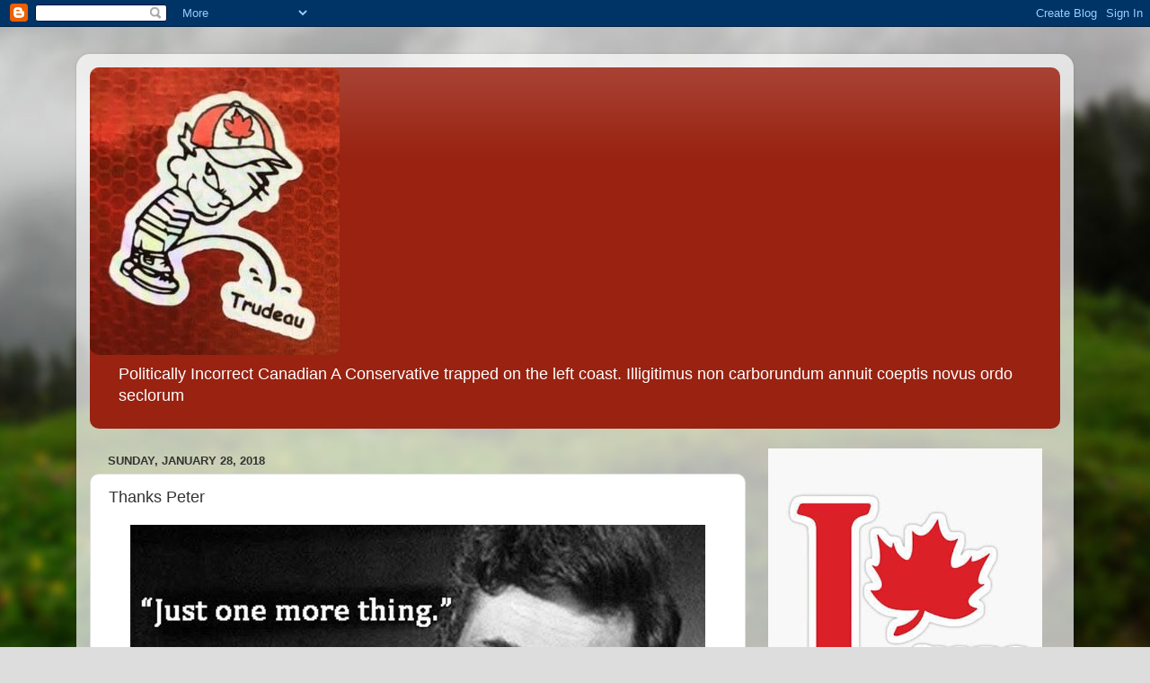

--- FILE ---
content_type: text/html; charset=UTF-8
request_url: https://politicallyincorrectcanadian.blogspot.com/2018/01/thanks-peter.html
body_size: 23347
content:
<!DOCTYPE html>
<html class='v2' dir='ltr' lang='en'>
<head>
<link href='https://www.blogger.com/static/v1/widgets/335934321-css_bundle_v2.css' rel='stylesheet' type='text/css'/>
<meta content='width=1100' name='viewport'/>
<meta content='text/html; charset=UTF-8' http-equiv='Content-Type'/>
<meta content='blogger' name='generator'/>
<link href='https://politicallyincorrectcanadian.blogspot.com/favicon.ico' rel='icon' type='image/x-icon'/>
<link href='https://politicallyincorrectcanadian.blogspot.com/2018/01/thanks-peter.html' rel='canonical'/>
<link rel="alternate" type="application/atom+xml" title="Politically Incorrect Canadian - Atom" href="https://politicallyincorrectcanadian.blogspot.com/feeds/posts/default" />
<link rel="alternate" type="application/rss+xml" title="Politically Incorrect Canadian - RSS" href="https://politicallyincorrectcanadian.blogspot.com/feeds/posts/default?alt=rss" />
<link rel="service.post" type="application/atom+xml" title="Politically Incorrect Canadian - Atom" href="https://draft.blogger.com/feeds/5535163262516607661/posts/default" />

<link rel="alternate" type="application/atom+xml" title="Politically Incorrect Canadian - Atom" href="https://politicallyincorrectcanadian.blogspot.com/feeds/135576035771430578/comments/default" />
<!--Can't find substitution for tag [blog.ieCssRetrofitLinks]-->
<link href='https://uploads.disquscdn.com/images/5fae100a7e38c76812f1ccdd134fd533ccdd76af970e3d475fab888a7d3ad515.jpg?w=600&h=300' rel='image_src'/>
<meta content='https://politicallyincorrectcanadian.blogspot.com/2018/01/thanks-peter.html' property='og:url'/>
<meta content='Thanks Peter' property='og:title'/>
<meta content='One more ordinary Canadian
yelling back at the MSM -
&quot;You don&#39;t speak for me.&quot;

Thanks Kate' property='og:description'/>
<meta content='https://lh3.googleusercontent.com/blogger_img_proxy/[base64]w1200-h630-p-k-no-nu' property='og:image'/>
<title>Politically Incorrect Canadian: Thanks Peter</title>
<style type='text/css'>@font-face{font-family:'Roboto';font-style:italic;font-weight:400;font-stretch:100%;font-display:swap;src:url(//fonts.gstatic.com/s/roboto/v50/KFOKCnqEu92Fr1Mu53ZEC9_Vu3r1gIhOszmOClHrs6ljXfMMLoHQuAX-k3Yi128m0kN2.woff2)format('woff2');unicode-range:U+0460-052F,U+1C80-1C8A,U+20B4,U+2DE0-2DFF,U+A640-A69F,U+FE2E-FE2F;}@font-face{font-family:'Roboto';font-style:italic;font-weight:400;font-stretch:100%;font-display:swap;src:url(//fonts.gstatic.com/s/roboto/v50/KFOKCnqEu92Fr1Mu53ZEC9_Vu3r1gIhOszmOClHrs6ljXfMMLoHQuAz-k3Yi128m0kN2.woff2)format('woff2');unicode-range:U+0301,U+0400-045F,U+0490-0491,U+04B0-04B1,U+2116;}@font-face{font-family:'Roboto';font-style:italic;font-weight:400;font-stretch:100%;font-display:swap;src:url(//fonts.gstatic.com/s/roboto/v50/KFOKCnqEu92Fr1Mu53ZEC9_Vu3r1gIhOszmOClHrs6ljXfMMLoHQuAT-k3Yi128m0kN2.woff2)format('woff2');unicode-range:U+1F00-1FFF;}@font-face{font-family:'Roboto';font-style:italic;font-weight:400;font-stretch:100%;font-display:swap;src:url(//fonts.gstatic.com/s/roboto/v50/KFOKCnqEu92Fr1Mu53ZEC9_Vu3r1gIhOszmOClHrs6ljXfMMLoHQuAv-k3Yi128m0kN2.woff2)format('woff2');unicode-range:U+0370-0377,U+037A-037F,U+0384-038A,U+038C,U+038E-03A1,U+03A3-03FF;}@font-face{font-family:'Roboto';font-style:italic;font-weight:400;font-stretch:100%;font-display:swap;src:url(//fonts.gstatic.com/s/roboto/v50/KFOKCnqEu92Fr1Mu53ZEC9_Vu3r1gIhOszmOClHrs6ljXfMMLoHQuHT-k3Yi128m0kN2.woff2)format('woff2');unicode-range:U+0302-0303,U+0305,U+0307-0308,U+0310,U+0312,U+0315,U+031A,U+0326-0327,U+032C,U+032F-0330,U+0332-0333,U+0338,U+033A,U+0346,U+034D,U+0391-03A1,U+03A3-03A9,U+03B1-03C9,U+03D1,U+03D5-03D6,U+03F0-03F1,U+03F4-03F5,U+2016-2017,U+2034-2038,U+203C,U+2040,U+2043,U+2047,U+2050,U+2057,U+205F,U+2070-2071,U+2074-208E,U+2090-209C,U+20D0-20DC,U+20E1,U+20E5-20EF,U+2100-2112,U+2114-2115,U+2117-2121,U+2123-214F,U+2190,U+2192,U+2194-21AE,U+21B0-21E5,U+21F1-21F2,U+21F4-2211,U+2213-2214,U+2216-22FF,U+2308-230B,U+2310,U+2319,U+231C-2321,U+2336-237A,U+237C,U+2395,U+239B-23B7,U+23D0,U+23DC-23E1,U+2474-2475,U+25AF,U+25B3,U+25B7,U+25BD,U+25C1,U+25CA,U+25CC,U+25FB,U+266D-266F,U+27C0-27FF,U+2900-2AFF,U+2B0E-2B11,U+2B30-2B4C,U+2BFE,U+3030,U+FF5B,U+FF5D,U+1D400-1D7FF,U+1EE00-1EEFF;}@font-face{font-family:'Roboto';font-style:italic;font-weight:400;font-stretch:100%;font-display:swap;src:url(//fonts.gstatic.com/s/roboto/v50/KFOKCnqEu92Fr1Mu53ZEC9_Vu3r1gIhOszmOClHrs6ljXfMMLoHQuGb-k3Yi128m0kN2.woff2)format('woff2');unicode-range:U+0001-000C,U+000E-001F,U+007F-009F,U+20DD-20E0,U+20E2-20E4,U+2150-218F,U+2190,U+2192,U+2194-2199,U+21AF,U+21E6-21F0,U+21F3,U+2218-2219,U+2299,U+22C4-22C6,U+2300-243F,U+2440-244A,U+2460-24FF,U+25A0-27BF,U+2800-28FF,U+2921-2922,U+2981,U+29BF,U+29EB,U+2B00-2BFF,U+4DC0-4DFF,U+FFF9-FFFB,U+10140-1018E,U+10190-1019C,U+101A0,U+101D0-101FD,U+102E0-102FB,U+10E60-10E7E,U+1D2C0-1D2D3,U+1D2E0-1D37F,U+1F000-1F0FF,U+1F100-1F1AD,U+1F1E6-1F1FF,U+1F30D-1F30F,U+1F315,U+1F31C,U+1F31E,U+1F320-1F32C,U+1F336,U+1F378,U+1F37D,U+1F382,U+1F393-1F39F,U+1F3A7-1F3A8,U+1F3AC-1F3AF,U+1F3C2,U+1F3C4-1F3C6,U+1F3CA-1F3CE,U+1F3D4-1F3E0,U+1F3ED,U+1F3F1-1F3F3,U+1F3F5-1F3F7,U+1F408,U+1F415,U+1F41F,U+1F426,U+1F43F,U+1F441-1F442,U+1F444,U+1F446-1F449,U+1F44C-1F44E,U+1F453,U+1F46A,U+1F47D,U+1F4A3,U+1F4B0,U+1F4B3,U+1F4B9,U+1F4BB,U+1F4BF,U+1F4C8-1F4CB,U+1F4D6,U+1F4DA,U+1F4DF,U+1F4E3-1F4E6,U+1F4EA-1F4ED,U+1F4F7,U+1F4F9-1F4FB,U+1F4FD-1F4FE,U+1F503,U+1F507-1F50B,U+1F50D,U+1F512-1F513,U+1F53E-1F54A,U+1F54F-1F5FA,U+1F610,U+1F650-1F67F,U+1F687,U+1F68D,U+1F691,U+1F694,U+1F698,U+1F6AD,U+1F6B2,U+1F6B9-1F6BA,U+1F6BC,U+1F6C6-1F6CF,U+1F6D3-1F6D7,U+1F6E0-1F6EA,U+1F6F0-1F6F3,U+1F6F7-1F6FC,U+1F700-1F7FF,U+1F800-1F80B,U+1F810-1F847,U+1F850-1F859,U+1F860-1F887,U+1F890-1F8AD,U+1F8B0-1F8BB,U+1F8C0-1F8C1,U+1F900-1F90B,U+1F93B,U+1F946,U+1F984,U+1F996,U+1F9E9,U+1FA00-1FA6F,U+1FA70-1FA7C,U+1FA80-1FA89,U+1FA8F-1FAC6,U+1FACE-1FADC,U+1FADF-1FAE9,U+1FAF0-1FAF8,U+1FB00-1FBFF;}@font-face{font-family:'Roboto';font-style:italic;font-weight:400;font-stretch:100%;font-display:swap;src:url(//fonts.gstatic.com/s/roboto/v50/KFOKCnqEu92Fr1Mu53ZEC9_Vu3r1gIhOszmOClHrs6ljXfMMLoHQuAf-k3Yi128m0kN2.woff2)format('woff2');unicode-range:U+0102-0103,U+0110-0111,U+0128-0129,U+0168-0169,U+01A0-01A1,U+01AF-01B0,U+0300-0301,U+0303-0304,U+0308-0309,U+0323,U+0329,U+1EA0-1EF9,U+20AB;}@font-face{font-family:'Roboto';font-style:italic;font-weight:400;font-stretch:100%;font-display:swap;src:url(//fonts.gstatic.com/s/roboto/v50/KFOKCnqEu92Fr1Mu53ZEC9_Vu3r1gIhOszmOClHrs6ljXfMMLoHQuAb-k3Yi128m0kN2.woff2)format('woff2');unicode-range:U+0100-02BA,U+02BD-02C5,U+02C7-02CC,U+02CE-02D7,U+02DD-02FF,U+0304,U+0308,U+0329,U+1D00-1DBF,U+1E00-1E9F,U+1EF2-1EFF,U+2020,U+20A0-20AB,U+20AD-20C0,U+2113,U+2C60-2C7F,U+A720-A7FF;}@font-face{font-family:'Roboto';font-style:italic;font-weight:400;font-stretch:100%;font-display:swap;src:url(//fonts.gstatic.com/s/roboto/v50/KFOKCnqEu92Fr1Mu53ZEC9_Vu3r1gIhOszmOClHrs6ljXfMMLoHQuAj-k3Yi128m0g.woff2)format('woff2');unicode-range:U+0000-00FF,U+0131,U+0152-0153,U+02BB-02BC,U+02C6,U+02DA,U+02DC,U+0304,U+0308,U+0329,U+2000-206F,U+20AC,U+2122,U+2191,U+2193,U+2212,U+2215,U+FEFF,U+FFFD;}</style>
<style id='page-skin-1' type='text/css'><!--
/*-----------------------------------------------
Blogger Template Style
Name:     Picture Window
Designer: Blogger
URL:      www.blogger.com
----------------------------------------------- */
/* Content
----------------------------------------------- */
body {
font: normal normal 15px Arial, Tahoma, Helvetica, FreeSans, sans-serif;
color: #333333;
background: #dddddd url(//themes.googleusercontent.com/image?id=1fupio4xM9eVxyr-k5QC5RiCJlYR35r9dXsp63RKsKt64v33poi2MvnjkX_1MULBY8BsT) repeat-x fixed bottom center;
}
html body .region-inner {
min-width: 0;
max-width: 100%;
width: auto;
}
.content-outer {
font-size: 90%;
}
a:link {
text-decoration:none;
color: #992211;
}
a:visited {
text-decoration:none;
color: #771100;
}
a:hover {
text-decoration:underline;
color: #cc4411;
}
.content-outer {
background: transparent url(https://resources.blogblog.com/blogblog/data/1kt/transparent/white80.png) repeat scroll top left;
-moz-border-radius: 15px;
-webkit-border-radius: 15px;
-goog-ms-border-radius: 15px;
border-radius: 15px;
-moz-box-shadow: 0 0 3px rgba(0, 0, 0, .15);
-webkit-box-shadow: 0 0 3px rgba(0, 0, 0, .15);
-goog-ms-box-shadow: 0 0 3px rgba(0, 0, 0, .15);
box-shadow: 0 0 3px rgba(0, 0, 0, .15);
margin: 30px auto;
}
.content-inner {
padding: 15px;
}
/* Header
----------------------------------------------- */
.header-outer {
background: #992211 url(https://resources.blogblog.com/blogblog/data/1kt/transparent/header_gradient_shade.png) repeat-x scroll top left;
_background-image: none;
color: #ffffff;
-moz-border-radius: 10px;
-webkit-border-radius: 10px;
-goog-ms-border-radius: 10px;
border-radius: 10px;
}
.Header img, .Header #header-inner {
-moz-border-radius: 10px;
-webkit-border-radius: 10px;
-goog-ms-border-radius: 10px;
border-radius: 10px;
}
.header-inner .Header .titlewrapper,
.header-inner .Header .descriptionwrapper {
padding-left: 30px;
padding-right: 30px;
}
.Header h1 {
font: italic normal 42px Roboto;
text-shadow: 1px 1px 3px rgba(0, 0, 0, 0.3);
}
.Header h1 a {
color: #ffffff;
}
.Header .description {
font-size: 130%;
}
/* Tabs
----------------------------------------------- */
.tabs-inner {
margin: .5em 0 0;
padding: 0;
}
.tabs-inner .section {
margin: 0;
}
.tabs-inner .widget ul {
padding: 0;
background: #f5f5f5 url(https://resources.blogblog.com/blogblog/data/1kt/transparent/tabs_gradient_shade.png) repeat scroll bottom;
-moz-border-radius: 10px;
-webkit-border-radius: 10px;
-goog-ms-border-radius: 10px;
border-radius: 10px;
}
.tabs-inner .widget li {
border: none;
}
.tabs-inner .widget li a {
display: inline-block;
padding: .5em 1em;
margin-right: 0;
color: #992211;
font: normal normal 15px Arial, Tahoma, Helvetica, FreeSans, sans-serif;
-moz-border-radius: 0 0 0 0;
-webkit-border-top-left-radius: 0;
-webkit-border-top-right-radius: 0;
-goog-ms-border-radius: 0 0 0 0;
border-radius: 0 0 0 0;
background: transparent none no-repeat scroll top left;
border-right: 1px solid #cccccc;
}
.tabs-inner .widget li:first-child a {
padding-left: 1.25em;
-moz-border-radius-topleft: 10px;
-moz-border-radius-bottomleft: 10px;
-webkit-border-top-left-radius: 10px;
-webkit-border-bottom-left-radius: 10px;
-goog-ms-border-top-left-radius: 10px;
-goog-ms-border-bottom-left-radius: 10px;
border-top-left-radius: 10px;
border-bottom-left-radius: 10px;
}
.tabs-inner .widget li.selected a,
.tabs-inner .widget li a:hover {
position: relative;
z-index: 1;
background: #ffffff url(https://resources.blogblog.com/blogblog/data/1kt/transparent/tabs_gradient_shade.png) repeat scroll bottom;
color: #000000;
-moz-box-shadow: 0 0 0 rgba(0, 0, 0, .15);
-webkit-box-shadow: 0 0 0 rgba(0, 0, 0, .15);
-goog-ms-box-shadow: 0 0 0 rgba(0, 0, 0, .15);
box-shadow: 0 0 0 rgba(0, 0, 0, .15);
}
/* Headings
----------------------------------------------- */
h2 {
font: bold normal 13px Arial, Tahoma, Helvetica, FreeSans, sans-serif;
text-transform: uppercase;
color: #666666;
margin: .5em 0;
}
/* Main
----------------------------------------------- */
.main-outer {
background: transparent none repeat scroll top center;
-moz-border-radius: 0 0 0 0;
-webkit-border-top-left-radius: 0;
-webkit-border-top-right-radius: 0;
-webkit-border-bottom-left-radius: 0;
-webkit-border-bottom-right-radius: 0;
-goog-ms-border-radius: 0 0 0 0;
border-radius: 0 0 0 0;
-moz-box-shadow: 0 0 0 rgba(0, 0, 0, .15);
-webkit-box-shadow: 0 0 0 rgba(0, 0, 0, .15);
-goog-ms-box-shadow: 0 0 0 rgba(0, 0, 0, .15);
box-shadow: 0 0 0 rgba(0, 0, 0, .15);
}
.main-inner {
padding: 15px 5px 20px;
}
.main-inner .column-center-inner {
padding: 0 0;
}
.main-inner .column-left-inner {
padding-left: 0;
}
.main-inner .column-right-inner {
padding-right: 0;
}
/* Posts
----------------------------------------------- */
h3.post-title {
margin: 0;
font: normal normal 18px Arial, Tahoma, Helvetica, FreeSans, sans-serif;
}
.comments h4 {
margin: 1em 0 0;
font: normal normal 18px Arial, Tahoma, Helvetica, FreeSans, sans-serif;
}
.date-header span {
color: #333333;
}
.post-outer {
background-color: #ffffff;
border: solid 1px #dddddd;
-moz-border-radius: 10px;
-webkit-border-radius: 10px;
border-radius: 10px;
-goog-ms-border-radius: 10px;
padding: 15px 20px;
margin: 0 -20px 20px;
}
.post-body {
line-height: 1.4;
font-size: 110%;
position: relative;
}
.post-header {
margin: 0 0 1.5em;
color: #999999;
line-height: 1.6;
}
.post-footer {
margin: .5em 0 0;
color: #999999;
line-height: 1.6;
}
#blog-pager {
font-size: 140%
}
#comments .comment-author {
padding-top: 1.5em;
border-top: dashed 1px #ccc;
border-top: dashed 1px rgba(128, 128, 128, .5);
background-position: 0 1.5em;
}
#comments .comment-author:first-child {
padding-top: 0;
border-top: none;
}
.avatar-image-container {
margin: .2em 0 0;
}
/* Comments
----------------------------------------------- */
.comments .comments-content .icon.blog-author {
background-repeat: no-repeat;
background-image: url([data-uri]);
}
.comments .comments-content .loadmore a {
border-top: 1px solid #cc4411;
border-bottom: 1px solid #cc4411;
}
.comments .continue {
border-top: 2px solid #cc4411;
}
/* Widgets
----------------------------------------------- */
.widget ul, .widget #ArchiveList ul.flat {
padding: 0;
list-style: none;
}
.widget ul li, .widget #ArchiveList ul.flat li {
border-top: dashed 1px #ccc;
border-top: dashed 1px rgba(128, 128, 128, .5);
}
.widget ul li:first-child, .widget #ArchiveList ul.flat li:first-child {
border-top: none;
}
.widget .post-body ul {
list-style: disc;
}
.widget .post-body ul li {
border: none;
}
/* Footer
----------------------------------------------- */
.footer-outer {
color:#eeeeee;
background: transparent url(https://resources.blogblog.com/blogblog/data/1kt/transparent/black50.png) repeat scroll top left;
-moz-border-radius: 10px 10px 10px 10px;
-webkit-border-top-left-radius: 10px;
-webkit-border-top-right-radius: 10px;
-webkit-border-bottom-left-radius: 10px;
-webkit-border-bottom-right-radius: 10px;
-goog-ms-border-radius: 10px 10px 10px 10px;
border-radius: 10px 10px 10px 10px;
-moz-box-shadow: 0 0 0 rgba(0, 0, 0, .15);
-webkit-box-shadow: 0 0 0 rgba(0, 0, 0, .15);
-goog-ms-box-shadow: 0 0 0 rgba(0, 0, 0, .15);
box-shadow: 0 0 0 rgba(0, 0, 0, .15);
}
.footer-inner {
padding: 10px 5px 20px;
}
.footer-outer a {
color: #ffffdd;
}
.footer-outer a:visited {
color: #cccc99;
}
.footer-outer a:hover {
color: #ffffff;
}
.footer-outer .widget h2 {
color: #bbbbbb;
}
/* Mobile
----------------------------------------------- */
html body.mobile {
height: auto;
}
html body.mobile {
min-height: 480px;
background-size: 100% auto;
}
.mobile .body-fauxcolumn-outer {
background: transparent none repeat scroll top left;
}
html .mobile .mobile-date-outer, html .mobile .blog-pager {
border-bottom: none;
background: transparent none repeat scroll top center;
margin-bottom: 10px;
}
.mobile .date-outer {
background: transparent none repeat scroll top center;
}
.mobile .header-outer, .mobile .main-outer,
.mobile .post-outer, .mobile .footer-outer {
-moz-border-radius: 0;
-webkit-border-radius: 0;
-goog-ms-border-radius: 0;
border-radius: 0;
}
.mobile .content-outer,
.mobile .main-outer,
.mobile .post-outer {
background: inherit;
border: none;
}
.mobile .content-outer {
font-size: 100%;
}
.mobile-link-button {
background-color: #992211;
}
.mobile-link-button a:link, .mobile-link-button a:visited {
color: #ffffff;
}
.mobile-index-contents {
color: #333333;
}
.mobile .tabs-inner .PageList .widget-content {
background: #ffffff url(https://resources.blogblog.com/blogblog/data/1kt/transparent/tabs_gradient_shade.png) repeat scroll bottom;
color: #000000;
}
.mobile .tabs-inner .PageList .widget-content .pagelist-arrow {
border-left: 1px solid #cccccc;
}

--></style>
<style id='template-skin-1' type='text/css'><!--
body {
min-width: 1110px;
}
.content-outer, .content-fauxcolumn-outer, .region-inner {
min-width: 1110px;
max-width: 1110px;
_width: 1110px;
}
.main-inner .columns {
padding-left: 0px;
padding-right: 350px;
}
.main-inner .fauxcolumn-center-outer {
left: 0px;
right: 350px;
/* IE6 does not respect left and right together */
_width: expression(this.parentNode.offsetWidth -
parseInt("0px") -
parseInt("350px") + 'px');
}
.main-inner .fauxcolumn-left-outer {
width: 0px;
}
.main-inner .fauxcolumn-right-outer {
width: 350px;
}
.main-inner .column-left-outer {
width: 0px;
right: 100%;
margin-left: -0px;
}
.main-inner .column-right-outer {
width: 350px;
margin-right: -350px;
}
#layout {
min-width: 0;
}
#layout .content-outer {
min-width: 0;
width: 800px;
}
#layout .region-inner {
min-width: 0;
width: auto;
}
body#layout div.add_widget {
padding: 8px;
}
body#layout div.add_widget a {
margin-left: 32px;
}
--></style>
<style>
    body {background-image:url(\/\/themes.googleusercontent.com\/image?id=1fupio4xM9eVxyr-k5QC5RiCJlYR35r9dXsp63RKsKt64v33poi2MvnjkX_1MULBY8BsT);}
    
@media (max-width: 200px) { body {background-image:url(\/\/themes.googleusercontent.com\/image?id=1fupio4xM9eVxyr-k5QC5RiCJlYR35r9dXsp63RKsKt64v33poi2MvnjkX_1MULBY8BsT&options=w200);}}
@media (max-width: 400px) and (min-width: 201px) { body {background-image:url(\/\/themes.googleusercontent.com\/image?id=1fupio4xM9eVxyr-k5QC5RiCJlYR35r9dXsp63RKsKt64v33poi2MvnjkX_1MULBY8BsT&options=w400);}}
@media (max-width: 800px) and (min-width: 401px) { body {background-image:url(\/\/themes.googleusercontent.com\/image?id=1fupio4xM9eVxyr-k5QC5RiCJlYR35r9dXsp63RKsKt64v33poi2MvnjkX_1MULBY8BsT&options=w800);}}
@media (max-width: 1200px) and (min-width: 801px) { body {background-image:url(\/\/themes.googleusercontent.com\/image?id=1fupio4xM9eVxyr-k5QC5RiCJlYR35r9dXsp63RKsKt64v33poi2MvnjkX_1MULBY8BsT&options=w1200);}}
/* Last tag covers anything over one higher than the previous max-size cap. */
@media (min-width: 1201px) { body {background-image:url(\/\/themes.googleusercontent.com\/image?id=1fupio4xM9eVxyr-k5QC5RiCJlYR35r9dXsp63RKsKt64v33poi2MvnjkX_1MULBY8BsT&options=w1600);}}
  </style>
<link href='https://draft.blogger.com/dyn-css/authorization.css?targetBlogID=5535163262516607661&amp;zx=0a9164db-d7a8-4d56-a057-098e167fbf85' media='none' onload='if(media!=&#39;all&#39;)media=&#39;all&#39;' rel='stylesheet'/><noscript><link href='https://draft.blogger.com/dyn-css/authorization.css?targetBlogID=5535163262516607661&amp;zx=0a9164db-d7a8-4d56-a057-098e167fbf85' rel='stylesheet'/></noscript>
<meta name='google-adsense-platform-account' content='ca-host-pub-1556223355139109'/>
<meta name='google-adsense-platform-domain' content='blogspot.com'/>

</head>
<body class='loading variant-shade'>
<div class='navbar section' id='navbar' name='Navbar'><div class='widget Navbar' data-version='1' id='Navbar1'><script type="text/javascript">
    function setAttributeOnload(object, attribute, val) {
      if(window.addEventListener) {
        window.addEventListener('load',
          function(){ object[attribute] = val; }, false);
      } else {
        window.attachEvent('onload', function(){ object[attribute] = val; });
      }
    }
  </script>
<div id="navbar-iframe-container"></div>
<script type="text/javascript" src="https://apis.google.com/js/platform.js"></script>
<script type="text/javascript">
      gapi.load("gapi.iframes:gapi.iframes.style.bubble", function() {
        if (gapi.iframes && gapi.iframes.getContext) {
          gapi.iframes.getContext().openChild({
              url: 'https://draft.blogger.com/navbar/5535163262516607661?po\x3d135576035771430578\x26origin\x3dhttps://politicallyincorrectcanadian.blogspot.com',
              where: document.getElementById("navbar-iframe-container"),
              id: "navbar-iframe"
          });
        }
      });
    </script><script type="text/javascript">
(function() {
var script = document.createElement('script');
script.type = 'text/javascript';
script.src = '//pagead2.googlesyndication.com/pagead/js/google_top_exp.js';
var head = document.getElementsByTagName('head')[0];
if (head) {
head.appendChild(script);
}})();
</script>
</div></div>
<div class='body-fauxcolumns'>
<div class='fauxcolumn-outer body-fauxcolumn-outer'>
<div class='cap-top'>
<div class='cap-left'></div>
<div class='cap-right'></div>
</div>
<div class='fauxborder-left'>
<div class='fauxborder-right'></div>
<div class='fauxcolumn-inner'>
</div>
</div>
<div class='cap-bottom'>
<div class='cap-left'></div>
<div class='cap-right'></div>
</div>
</div>
</div>
<div class='content'>
<div class='content-fauxcolumns'>
<div class='fauxcolumn-outer content-fauxcolumn-outer'>
<div class='cap-top'>
<div class='cap-left'></div>
<div class='cap-right'></div>
</div>
<div class='fauxborder-left'>
<div class='fauxborder-right'></div>
<div class='fauxcolumn-inner'>
</div>
</div>
<div class='cap-bottom'>
<div class='cap-left'></div>
<div class='cap-right'></div>
</div>
</div>
</div>
<div class='content-outer'>
<div class='content-cap-top cap-top'>
<div class='cap-left'></div>
<div class='cap-right'></div>
</div>
<div class='fauxborder-left content-fauxborder-left'>
<div class='fauxborder-right content-fauxborder-right'></div>
<div class='content-inner'>
<header>
<div class='header-outer'>
<div class='header-cap-top cap-top'>
<div class='cap-left'></div>
<div class='cap-right'></div>
</div>
<div class='fauxborder-left header-fauxborder-left'>
<div class='fauxborder-right header-fauxborder-right'></div>
<div class='region-inner header-inner'>
<div class='header section' id='header' name='Header'><div class='widget Header' data-version='1' id='Header1'>
<div id='header-inner'>
<a href='https://politicallyincorrectcanadian.blogspot.com/' style='display: block'>
<img alt='Politically Incorrect Canadian' height='320px; ' id='Header1_headerimg' src='https://blogger.googleusercontent.com/img/b/R29vZ2xl/AVvXsEh0rYYy-Tc3lZD5QB1OxmCTYnPX_N1dHWC2VS-NB5Bg9XUXvadyoeeqbNT1zDnIDn3p6OtUMjNDXZEJbaHkd07PPHaKmLQ9RP-w9RqVEe7jWdoeVG_aQ_dMaDg675pPOr1IgG3WlD2Tavo/s320/pisson.jpeg' style='display: block' width='278px; '/>
</a>
<div class='descriptionwrapper'>
<p class='description'><span>Politically Incorrect Canadian A Conservative trapped on the left coast. 

Illigitimus non carborundum

annuit coeptis novus ordo seclorum  </span></p>
</div>
</div>
</div></div>
</div>
</div>
<div class='header-cap-bottom cap-bottom'>
<div class='cap-left'></div>
<div class='cap-right'></div>
</div>
</div>
</header>
<div class='tabs-outer'>
<div class='tabs-cap-top cap-top'>
<div class='cap-left'></div>
<div class='cap-right'></div>
</div>
<div class='fauxborder-left tabs-fauxborder-left'>
<div class='fauxborder-right tabs-fauxborder-right'></div>
<div class='region-inner tabs-inner'>
<div class='tabs no-items section' id='crosscol' name='Cross-Column'></div>
<div class='tabs no-items section' id='crosscol-overflow' name='Cross-Column 2'></div>
</div>
</div>
<div class='tabs-cap-bottom cap-bottom'>
<div class='cap-left'></div>
<div class='cap-right'></div>
</div>
</div>
<div class='main-outer'>
<div class='main-cap-top cap-top'>
<div class='cap-left'></div>
<div class='cap-right'></div>
</div>
<div class='fauxborder-left main-fauxborder-left'>
<div class='fauxborder-right main-fauxborder-right'></div>
<div class='region-inner main-inner'>
<div class='columns fauxcolumns'>
<div class='fauxcolumn-outer fauxcolumn-center-outer'>
<div class='cap-top'>
<div class='cap-left'></div>
<div class='cap-right'></div>
</div>
<div class='fauxborder-left'>
<div class='fauxborder-right'></div>
<div class='fauxcolumn-inner'>
</div>
</div>
<div class='cap-bottom'>
<div class='cap-left'></div>
<div class='cap-right'></div>
</div>
</div>
<div class='fauxcolumn-outer fauxcolumn-left-outer'>
<div class='cap-top'>
<div class='cap-left'></div>
<div class='cap-right'></div>
</div>
<div class='fauxborder-left'>
<div class='fauxborder-right'></div>
<div class='fauxcolumn-inner'>
</div>
</div>
<div class='cap-bottom'>
<div class='cap-left'></div>
<div class='cap-right'></div>
</div>
</div>
<div class='fauxcolumn-outer fauxcolumn-right-outer'>
<div class='cap-top'>
<div class='cap-left'></div>
<div class='cap-right'></div>
</div>
<div class='fauxborder-left'>
<div class='fauxborder-right'></div>
<div class='fauxcolumn-inner'>
</div>
</div>
<div class='cap-bottom'>
<div class='cap-left'></div>
<div class='cap-right'></div>
</div>
</div>
<!-- corrects IE6 width calculation -->
<div class='columns-inner'>
<div class='column-center-outer'>
<div class='column-center-inner'>
<div class='main section' id='main' name='Main'><div class='widget Blog' data-version='1' id='Blog1'>
<div class='blog-posts hfeed'>

          <div class="date-outer">
        
<h2 class='date-header'><span>Sunday, January 28, 2018</span></h2>

          <div class="date-posts">
        
<div class='post-outer'>
<div class='post hentry uncustomized-post-template' itemprop='blogPost' itemscope='itemscope' itemtype='http://schema.org/BlogPosting'>
<meta content='https://uploads.disquscdn.com/images/5fae100a7e38c76812f1ccdd134fd533ccdd76af970e3d475fab888a7d3ad515.jpg?w=600&h=300' itemprop='image_url'/>
<meta content='5535163262516607661' itemprop='blogId'/>
<meta content='135576035771430578' itemprop='postId'/>
<a name='135576035771430578'></a>
<h3 class='post-title entry-title' itemprop='name'>
Thanks Peter
</h3>
<div class='post-header'>
<div class='post-header-line-1'></div>
</div>
<div class='post-body entry-content' id='post-body-135576035771430578' itemprop='description articleBody'>
<div style="text-align: center;">
<img alt="Thumbnail" height="426" src="https://uploads.disquscdn.com/images/5fae100a7e38c76812f1ccdd134fd533ccdd76af970e3d475fab888a7d3ad515.jpg?w=600&amp;h=300" width="640" /></div>
<div style='clear: both;'></div>
</div>
<div class='post-footer'>
<div class='post-footer-line post-footer-line-1'>
<span class='post-author vcard'>
Posted by
<span class='fn' itemprop='author' itemscope='itemscope' itemtype='http://schema.org/Person'>
<meta content='https://draft.blogger.com/profile/09961318994584417886' itemprop='url'/>
<a class='g-profile' href='https://draft.blogger.com/profile/09961318994584417886' rel='author' title='author profile'>
<span itemprop='name'>reverendken</span>
</a>
</span>
</span>
<span class='post-timestamp'>
at
<meta content='https://politicallyincorrectcanadian.blogspot.com/2018/01/thanks-peter.html' itemprop='url'/>
<a class='timestamp-link' href='https://politicallyincorrectcanadian.blogspot.com/2018/01/thanks-peter.html' rel='bookmark' title='permanent link'><abbr class='published' itemprop='datePublished' title='2018-01-28T03:30:00-08:00'>1/28/2018 03:30:00 AM</abbr></a>
</span>
<span class='post-comment-link'>
</span>
<span class='post-icons'>
<span class='item-control blog-admin pid-1910015968'>
<a href='https://draft.blogger.com/post-edit.g?blogID=5535163262516607661&postID=135576035771430578&from=pencil' title='Edit Post'>
<img alt='' class='icon-action' height='18' src='https://resources.blogblog.com/img/icon18_edit_allbkg.gif' width='18'/>
</a>
</span>
</span>
<div class='post-share-buttons goog-inline-block'>
</div>
</div>
<div class='post-footer-line post-footer-line-2'>
<span class='post-labels'>
</span>
</div>
<div class='post-footer-line post-footer-line-3'>
<span class='post-location'>
</span>
</div>
</div>
</div>
<div class='comments' id='comments'>
<a name='comments'></a>
<h4>No comments:</h4>
<div id='Blog1_comments-block-wrapper'>
<dl class='avatar-comment-indent' id='comments-block'>
</dl>
</div>
<p class='comment-footer'>
<div class='comment-form'>
<a name='comment-form'></a>
<h4 id='comment-post-message'>Post a Comment</h4>
<p>All comments will be moderated due to mostly ALL THE SPAM &amp; ignorant fucks that think I give a shit what they think.<br />If I pissed you off, GOOD! I LOVE PISSING OFF SCUMBAG LEFTIES. Marketers will be hunted down and dealt with.</p>
<a href='https://draft.blogger.com/comment/frame/5535163262516607661?po=135576035771430578&hl=en&saa=85391&origin=https://politicallyincorrectcanadian.blogspot.com' id='comment-editor-src'></a>
<iframe allowtransparency='true' class='blogger-iframe-colorize blogger-comment-from-post' frameborder='0' height='410px' id='comment-editor' name='comment-editor' src='' width='100%'></iframe>
<script src='https://www.blogger.com/static/v1/jsbin/2830521187-comment_from_post_iframe.js' type='text/javascript'></script>
<script type='text/javascript'>
      BLOG_CMT_createIframe('https://draft.blogger.com/rpc_relay.html');
    </script>
</div>
</p>
</div>
</div>

        </div></div>
      
</div>
<div class='blog-pager' id='blog-pager'>
<span id='blog-pager-newer-link'>
<a class='blog-pager-newer-link' href='https://politicallyincorrectcanadian.blogspot.com/2018/01/what-are-you-going-to-do.html' id='Blog1_blog-pager-newer-link' title='Newer Post'>Newer Post</a>
</span>
<span id='blog-pager-older-link'>
<a class='blog-pager-older-link' href='https://politicallyincorrectcanadian.blogspot.com/2018/01/hang-em.html' id='Blog1_blog-pager-older-link' title='Older Post'>Older Post</a>
</span>
<a class='home-link' href='https://politicallyincorrectcanadian.blogspot.com/'>Home</a>
</div>
<div class='clear'></div>
<div class='post-feeds'>
<div class='feed-links'>
Subscribe to:
<a class='feed-link' href='https://politicallyincorrectcanadian.blogspot.com/feeds/135576035771430578/comments/default' target='_blank' type='application/atom+xml'>Post Comments (Atom)</a>
</div>
</div>
</div></div>
</div>
</div>
<div class='column-left-outer'>
<div class='column-left-inner'>
<aside>
</aside>
</div>
</div>
<div class='column-right-outer'>
<div class='column-right-inner'>
<aside>
<div class='sidebar section' id='sidebar-right-1'><div class='widget Image' data-version='1' id='Image19'>
<div class='widget-content'>
<img alt='' height='317' id='Image19_img' src='https://blogger.googleusercontent.com/img/a/AVvXsEiWKLMVfqAzX4N62H0doCw2WSPw5bR4c2lCvTR6UaMnxMMG4lB5sGrdVgn47X9t7YYgswN2KwhasDOVGMow6gR7k0dQdhBFu3m09ab9MP5IqtXnKvit50yCKg5wrTVEFaNq3qAuwKhB0qzdo67cxEtdz-vaK2QGY9rstuD3j1S4HIIQqd0w7fbRx2A3K5Q=s317' width='305'/>
<br/>
</div>
<div class='clear'></div>
</div><div class='widget Image' data-version='1' id='Image18'>
<div class='widget-content'>
<img alt='' height='238' id='Image18_img' src='https://blogger.googleusercontent.com/img/a/AVvXsEiUFf6zToQcbR1y5XAe_VW84eQ5KYul0ys9hrGQASwPJVUc9vUKtmlc2CCxhOZRhUNeYIPaPe-HAiQ63w_cQxroFlMrSvrL3TEmNJIa1z1igk4Bkk_QqCeto2M-EB7Q_IiWQks_wPe5tWloc5GwgWxOQs7ZwrJZWovO4FDI1q3JA5MiUVuk8LSoesBn=s320' width='320'/>
<br/>
</div>
<div class='clear'></div>
</div><div class='widget Image' data-version='1' id='Image10'>
<div class='widget-content'>
<img alt='' height='305' id='Image10_img' src='https://blogger.googleusercontent.com/img/a/AVvXsEhJ6S2qvNBRy9TwAbx13qcixK5ZO2McxHP2755TViOF1KCPNzQKboW9uk10r9jc2M--WuQ6LiCImhIVwYmq1y3GBnXMSGlY49KBP-u18GSHRc_JckzKQjJMMUp0V1nniAA2kqpIrLnTmXNM7JZznvDuTthAPfJV1kJ79z9RuEgBp9EiJBvcyTwQzAx6=s305' width='305'/>
<br/>
</div>
<div class='clear'></div>
</div><div class='widget Image' data-version='1' id='Image17'>
<div class='widget-content'>
<img alt='' height='246' id='Image17_img' src='https://blogger.googleusercontent.com/img/a/AVvXsEibZJH8TE4cmRrotIoG66hY3NrRCMQpqPjL7Z83OF7ulMeUb8bUn5ziZv8XAWMfzIf80xHrNpGshY_M6eIQpFzuvE-it__CHzC7cG1d9IDk3O8YSQXPh4TMRIbTU29BY6mcCkuESnLKPglrhsjCiL0-V6PRbpWyTZ5Uh0Gpe3dhsNqN03jhXA5vFC-Q=s305' width='305'/>
<br/>
</div>
<div class='clear'></div>
</div><div class='widget Image' data-version='1' id='Image16'>
<div class='widget-content'>
<img alt='' height='188' id='Image16_img' src='https://blogger.googleusercontent.com/img/b/R29vZ2xl/AVvXsEglrcaLvJQr0ErDRRRLPerwHCfio38yYTKE94FyjUrJ1iukXGTNkMlpOkN_MwYdMQWd1cveu3JJvflC8JGFFLvCfdbx3pvegOcIoyGFMJ0jP6hOjn0__amgp8RdWcoIrFhVXUtM8_GVM9Q/s305/iwillnotcomply.png' width='305'/>
<br/>
</div>
<div class='clear'></div>
</div><div class='widget Image' data-version='1' id='Image14'>
<div class='widget-content'>
<img alt='' height='305' id='Image14_img' src='https://blogger.googleusercontent.com/img/b/R29vZ2xl/AVvXsEj0YrNI1r4o11gqOx-ZfO6FCfEX6My7xa3-j5HExqTRoAOPgHcAojnWfmzFP7rTYs0w_BfsDuptZsWCtwx5RQjgvXgKFfFjgj9c-mq51yHOBG7hqodZpxbutqRgVVAiJSmlnCM9yWcpRAg/s305/iwillnot.jpeg' width='305'/>
<br/>
</div>
<div class='clear'></div>
</div><div class='widget Image' data-version='1' id='Image12'>
<div class='widget-content'>
<img alt='' height='305' id='Image12_img' src='https://blogger.googleusercontent.com/img/b/R29vZ2xl/AVvXsEjESw1yDMESsivsAz3vdzCMO52BSL3DsqVOJOcp80Ex5mbts7Mmzz6mQ8cDra16edqgIakYBaUFRlaB55aK7lLuUnyPjhT2rbXwhEr4mxkCnENJQoPwSb-iETyb-0sFIC2TNHvvT0P9aW4/s305/canadianorloserlib.jpg' width='305'/>
<br/>
</div>
<div class='clear'></div>
</div><div class='widget Followers' data-version='1' id='Followers1'>
<h2 class='title'>Followers</h2>
<div class='widget-content'>
<div id='Followers1-wrapper'>
<div style='margin-right:2px;'>
<div><script type="text/javascript" src="https://apis.google.com/js/platform.js"></script>
<div id="followers-iframe-container"></div>
<script type="text/javascript">
    window.followersIframe = null;
    function followersIframeOpen(url) {
      gapi.load("gapi.iframes", function() {
        if (gapi.iframes && gapi.iframes.getContext) {
          window.followersIframe = gapi.iframes.getContext().openChild({
            url: url,
            where: document.getElementById("followers-iframe-container"),
            messageHandlersFilter: gapi.iframes.CROSS_ORIGIN_IFRAMES_FILTER,
            messageHandlers: {
              '_ready': function(obj) {
                window.followersIframe.getIframeEl().height = obj.height;
              },
              'reset': function() {
                window.followersIframe.close();
                followersIframeOpen("https://draft.blogger.com/followers/frame/5535163262516607661?colors\x3dCgt0cmFuc3BhcmVudBILdHJhbnNwYXJlbnQaByMzMzMzMzMiByM5OTIyMTEqC3RyYW5zcGFyZW50MgcjNjY2NjY2OgcjMzMzMzMzQgcjOTkyMjExSgcjMDAwMDAwUgcjOTkyMjExWgt0cmFuc3BhcmVudA%3D%3D\x26pageSize\x3d21\x26hl\x3den\x26origin\x3dhttps://politicallyincorrectcanadian.blogspot.com");
              },
              'open': function(url) {
                window.followersIframe.close();
                followersIframeOpen(url);
              }
            }
          });
        }
      });
    }
    followersIframeOpen("https://draft.blogger.com/followers/frame/5535163262516607661?colors\x3dCgt0cmFuc3BhcmVudBILdHJhbnNwYXJlbnQaByMzMzMzMzMiByM5OTIyMTEqC3RyYW5zcGFyZW50MgcjNjY2NjY2OgcjMzMzMzMzQgcjOTkyMjExSgcjMDAwMDAwUgcjOTkyMjExWgt0cmFuc3BhcmVudA%3D%3D\x26pageSize\x3d21\x26hl\x3den\x26origin\x3dhttps://politicallyincorrectcanadian.blogspot.com");
  </script></div>
</div>
</div>
<div class='clear'></div>
</div>
</div><div class='widget Image' data-version='1' id='Image11'>
<div class='widget-content'>
<img alt='' height='305' id='Image11_img' src='https://blogger.googleusercontent.com/img/b/R29vZ2xl/AVvXsEhudMtNnny4k6jjod4oEurdrmlXH4R3iXHBhlcvOlul6lxJaYth6611jwEkBzgen1s6dikbIO71-O-tev8-FlDXQ0L_YXv6SbRuSNp_GZRT8MTfND9NXhrbUxF4Av0pHPY7SpcZzQM0p2M/s305/fmen.jpeg' width='305'/>
<br/>
</div>
<div class='clear'></div>
</div><div class='widget Image' data-version='1' id='Image9'>
<div class='widget-content'>
<img alt='' height='153' id='Image9_img' src='https://blogger.googleusercontent.com/img/b/R29vZ2xl/AVvXsEiB2U6R1Bzv70jcuDe8kPAtfz99J-YOzdHIGRUe3FypTEFzLULOVWYMuN9wycPr_mVuiqNuTKDKXOPWjv_Gl4ON6JgboduBLRDHOhtGiPSkc2B1KScPFyTzF3qGyBteKi4lWdcXtnpets4/s305/burke2013.jpeg' width='305'/>
<br/>
</div>
<div class='clear'></div>
</div><div class='widget Image' data-version='1' id='Image7'>
<div class='widget-content'>
<img alt='' height='305' id='Image7_img' src='https://blogger.googleusercontent.com/img/b/R29vZ2xl/AVvXsEi8OZpG7cL3eNwiLKKYyKurAiL6x5JefmX3QpJkqYZmjAbyHS3-3llzSWPFwBXaaYALiK1CBP62JnQGVbwjkPkScyg83jkI-QaoErLfyMZvSkLwJSFHJKqOukfjlR0sxUmGDmKqSblbiu4/s305/pcfasis.jpg' width='205'/>
<br/>
</div>
<div class='clear'></div>
</div><div class='widget Image' data-version='1' id='Image3'>
<h2>BE IN THE WAY</h2>
<div class='widget-content'>
<img alt='BE IN THE WAY' height='294' id='Image3_img' src='https://blogger.googleusercontent.com/img/b/R29vZ2xl/AVvXsEjWb1zgMF4Hs-X-GrzFgQ6OhPrT4-gg6nmV-GKCSwSovLFpAyo3OatIiezbSY_i8n_sRW8pLyPu-HqMneZRzACMtvtgxYZ74YT7x7QEQgGFIq73RVce9dST1bvYpC56dRnizSgNzDcsesU/s1600/bintheway.jpg' width='305'/>
<br/>
</div>
<div class='clear'></div>
</div><div class='widget Image' data-version='1' id='Image1'>
<div class='widget-content'>
<a href='http://revscooking.blogspot.com'>
<img alt='' height='340' id='Image1_img' src='https://blogger.googleusercontent.com/img/b/R29vZ2xl/AVvXsEhmhNxG1MR2CzfIBu0Sq2CkUFBMi4zA8yAhgP7BEp1ZLAyo7QtFJYs3nZJh59h9ng72-5lRmuvjhizJMGYN6O4PhcWbHvzKnpuYWWqxXdSX3qV3njzZTwkIF0zMk6mAaJQf8TdOJIEqobs/s340/watermark.jpg' width='263'/>
</a>
<br/>
</div>
<div class='clear'></div>
</div><div class='widget Image' data-version='1' id='Image2'>
<h2>Infidel Nation</h2>
<div class='widget-content'>
<img alt='Infidel Nation' height='356' id='Image2_img' src='https://blogger.googleusercontent.com/img/b/R29vZ2xl/AVvXsEjjQ2NTT9L0OxVSIJ4rl4YUrLVCJ9YZhiHBVkeah5kk5UraIqd-ZZn9UfpioKCcqPzxWXOyrDI3SLq2u2sKPFSr7ufpZhWk9gbwfznJKBCEoszuS_KOgg3NiwhO00RHKU25DLfiS5ZMEOg/s1600/infidelnation.jpg' width='305'/>
<br/>
</div>
<div class='clear'></div>
</div></div>
<table border='0' cellpadding='0' cellspacing='0' class='section-columns columns-2'>
<tbody>
<tr>
<td class='first columns-cell'>
<div class='sidebar section' id='sidebar-right-2-1'><div class='widget Image' data-version='1' id='Image15'>
<div class='widget-content'>
<img alt='' height='112' id='Image15_img' src='https://blogger.googleusercontent.com/img/a/AVvXsEhNP4aIX6qpzlAXJ2ucegiOJKC8GkzY7dZjHAVcf3rkawvdCe-osYARJBoyt7tAP973_jZUC1PtArldwqBtXVepaGUjJ-2mRRyW9dV1aoPvAQV00uB92zleWPDKgwpN-FTs5tqlIhv7wgtgwg51hpWOuogQoaG9PBYGXQVl5RD54Rh4aMQ3E7BBSwkc=s138' width='138'/>
<br/>
</div>
<div class='clear'></div>
</div><div class='widget Image' data-version='1' id='Image6'>
<h2>Gab</h2>
<div class='widget-content'>
<a href='http://gab.com'>
<img alt='Gab' height='138' id='Image6_img' src='https://blogger.googleusercontent.com/img/b/R29vZ2xl/AVvXsEjyWTsyQZVaXArjc-Irq8PAgxczCs02Wu2_MVc3bqAvC5_2-XY9u-2-kV_JA0q5fEmviNKRGpQ904ZBdJSFv5yituVRZnlLxirWog5dYlZYxhZt_d8er2AVYLL33Okc9KR4dkdK1cvlvJE/s1600/31e520454bcc0e6f.jpeg' width='138'/>
</a>
<br/>
</div>
<div class='clear'></div>
</div></div>
</td>
<td class='columns-cell'>
<div class='sidebar section' id='sidebar-right-2-2'><div class='widget Image' data-version='1' id='Image13'>
<div class='widget-content'>
<img alt='' height='138' id='Image13_img' src='https://blogger.googleusercontent.com/img/a/AVvXsEjwB_BlzV7fPEEQ5UrG8o4jOk-BLz4o-IMDSEQLTiOwbHC5XCo1TqV6MWf8H1bMs_MMTU8kgEYOswkqxBRJ1Kmiw7BdaCwnkXxrWr5PTBYHqMTaiGtMjThr8R6iBvS0inEqb45Q2_Dlx7HuZubiVkFQ0fyiA5qpEWhPJxitdRBabJX9TeWdMb3qbe53=s138' width='138'/>
<br/>
</div>
<div class='clear'></div>
</div><div class='widget Image' data-version='1' id='Image8'>
<div class='widget-content'>
<img alt='' height='134' id='Image8_img' src='https://blogger.googleusercontent.com/img/b/R29vZ2xl/AVvXsEiKXBr9yOXFJEd_Wkv4oDDHj5SG9lr1zEGuaf57GorD0W6DkM0JdVfWnwzDsIq9G49HiiiXYsZaOBCXbEPf1JjQGMCPyebCwS0QQZdN7C0BNzfztNrXjxn5qAKXjfUUBvSFk6-xIVYVMKQ/s138/comply.jpg' width='138'/>
<br/>
</div>
<div class='clear'></div>
</div></div>
</td>
</tr>
</tbody>
</table>
<div class='sidebar section' id='sidebar-right-3'><div class='widget Image' data-version='1' id='Image5'>
<div class='widget-content'>
<img alt='' height='235' id='Image5_img' src='https://blogger.googleusercontent.com/img/b/R29vZ2xl/AVvXsEgEK3pGcTT5lXfZR3ErqlcvWIE-eBOKn_UdkS0euhfld8OM9hWZSCnxd-F1ohqJhSWX7FkeaSq_HWOHlzRSATy59_mvM39ht9LrwFw2MrnZ2NWqflCA4p183OSNl0xPcV8mnIWGAphEjZg/s305/ussf.jpg' width='305'/>
<br/>
</div>
<div class='clear'></div>
</div><div class='widget Image' data-version='1' id='Image4'>
<div class='widget-content'>
<img alt='' height='300' id='Image4_img' src='https://blogger.googleusercontent.com/img/b/R29vZ2xl/AVvXsEjUWUZhD0GYSvsU6FhIB-aViOWas6XuqJNte9IKQKrVgQ9zqh2P84NkVFEXXw5zEBD9frQgWVQd5Lysg5-cGz9EdNyPyhBikY_iamxJIjxkh8OfxQt9E9YOkIP5oIK3ibGxtGuZrpEk3Nw/s305/patriotparty.jpg' width='305'/>
<br/>
</div>
<div class='clear'></div>
</div><div class='widget BlogList' data-version='1' id='BlogList1'>
<h2 class='title'>Heavenly Blog List</h2>
<div class='widget-content'>
<div class='blog-list-container' id='BlogList1_container'>
<ul id='BlogList1_blogs'>
<li style='display: block;'>
<div class='blog-icon'>
<img data-lateloadsrc='https://lh3.googleusercontent.com/blogger_img_proxy/AEn0k_u6Swdwxc1AzMjZ5CQSBo0aF2hcPCT710Nx7Vcfr-0m2hQRUYZ88gCOrbIHwh4od7kppXBX1z-cJH0wGKXnLZslo-g0jVhAdc-nPIICrmIjgnR-6w=s16-w16-h16' height='16' width='16'/>
</div>
<div class='blog-content'>
<div class='blog-title'>
<a href='https://theconservativetreehouse.com' target='_blank'>
The Last Refuge</a>
</div>
<div class='item-content'>
<span class='item-title'>
<a href='https://theconservativetreehouse.com/blog/2026/01/15/january-12th-2026-presidential-politics-trump-administration-day-358/?utm_source=rss&utm_medium=rss&utm_campaign=january-12th-2026-presidential-politics-trump-administration-day-358' target='_blank'>
January 15th &#8211; 2026 Presidential Politics &#8211; Trump Administration Day 361
</a>
</span>

                      -
                    
<span class='item-snippet'>


In an effort to keep the Daily Open Thread a little more open topic we are 
going to start a new daily thread for &#8220;Presidential Politics&#8221;. Please use 
this...
</span>
<div class='item-time'>
1 hour ago
</div>
</div>
</div>
<div style='clear: both;'></div>
</li>
<li style='display: block;'>
<div class='blog-icon'>
<img data-lateloadsrc='https://lh3.googleusercontent.com/blogger_img_proxy/AEn0k_uVCdmI8U0kLumPVGG--EAKOO0E-5Z17pHG6rqUGTEHi5tT51OggcRhoVn8o1j2Isx9DnlR4fuQ-0wCIQDq_2fi6P11-11xmgFUVAR6BUx3KA1wcYk=s16-w16-h16' height='16' width='16'/>
</div>
<div class='blog-content'>
<div class='blog-title'>
<a href='https://theferalirishman.blogspot.com/' target='_blank'>
The Feral Irishman</a>
</div>
<div class='item-content'>
<span class='item-title'>
<a href='https://theferalirishman.blogspot.com/2026/01/this-dude-is-ed-markey-shitbag-masshole.html' target='_blank'>
This dude is Ed Markey , a shitbag Masshole senator getting a message
</a>
</span>

                      -
                    
<span class='item-snippet'>


 I&#8217;d buy her a beer for sure  
















</span>
<div class='item-time'>
4 hours ago
</div>
</div>
</div>
<div style='clear: both;'></div>
</li>
<li style='display: block;'>
<div class='blog-icon'>
<img data-lateloadsrc='https://lh3.googleusercontent.com/blogger_img_proxy/AEn0k_uGqUnofqoQLpIGhyIiLJCSyqQQ59zbnqkmZXEMr7hVbL5yTukSjaVGbfEVz95ls3GCIKkTJjqcxfdBYmAx3JEoq4ymlEmQ8Vc3Z_8kdpD3629WCC0_Lvg=s16-w16-h16' height='16' width='16'/>
</div>
<div class='blog-content'>
<div class='blog-title'>
<a href='https://theviewfromladylake.blogspot.com/' target='_blank'>
The View from Lady Lake</a>
</div>
<div class='item-content'>
<div class='item-thumbnail'>
<a href='https://theviewfromladylake.blogspot.com/' target='_blank'>
<img alt='' border='0' height='72' src='https://blogger.googleusercontent.com/img/b/R29vZ2xl/AVvXsEinBEytmuCICUNG_ccpuMvgTs7VeL-l2MuRf5hrPSVo2Ye_pC_PZaNV0c70bFPIo6ZVaQH_2Wy9wzw3cqllG7xRqcdbwUK656wWSNRR1OGZ-pO0W16FE9Na3lSu1HDv8Q_zHb-Z350GpnR_qjVqft1GoJDW4y1jxO5ZvMG-y3ccWHoKkPVNuGc5_S8TrHfv/s72-w692-h1020-c/60_874.jpg' width='72'/>
</a>
</div>
<span class='item-title'>
<a href='https://theviewfromladylake.blogspot.com/2026/01/putting-words-in-her-mouth.html' target='_blank'>
Putting 'words' in her mouth...
</a>
</span>

                      -
                    
<span class='item-snippet'>
</span>
<div class='item-time'>
4 hours ago
</div>
</div>
</div>
<div style='clear: both;'></div>
</li>
<li style='display: block;'>
<div class='blog-icon'>
<img data-lateloadsrc='https://lh3.googleusercontent.com/blogger_img_proxy/AEn0k_sxGGsfYgtwJ86DJ2mWDjZJetjB4RceGaD2mtaCuQ5CWE6fz82tJ8oluqMMm_UWM6vSLflCao9lXdxMXehmlYmlFFfWDk2ffy0JnWcPz-_MaIROjouttQ=s16-w16-h16' height='16' width='16'/>
</div>
<div class='blog-content'>
<div class='blog-title'>
<a href='http://xenophilicthereturn.blogspot.com/' target='_blank'>
Xenophilic.  The Return.</a>
</div>
<div class='item-content'>
<div class='item-thumbnail'>
<a href='http://xenophilicthereturn.blogspot.com/' target='_blank'>
<img alt='' border='0' height='72' src='https://blogger.googleusercontent.com/img/a/AVvXsEghbnRYUhVb1sM-8Uv5lbFeEPpEjs0laJN8JB4m5MlSGcvlHEpW-6tYxtomoG5GEbrfFKEMYpcIidGkniaINyJyr4jV5y8r-CwO1hxhtWiKK-3H8fCMbvhM0dMvZz_SPncKRbY0QIyZt8O48-om-QUnuPxvmNHz_LcmmHjbjp8gJlmDXjSuAg900oTImpw=s72-w491-h640-c' width='72'/>
</a>
</div>
<span class='item-title'>
<a href='http://xenophilicthereturn.blogspot.com/2026/01/based-on-true-story.html' target='_blank'>
Based on a true story.
</a>
</span>

                      -
                    
<span class='item-snippet'>
</span>
<div class='item-time'>
5 hours ago
</div>
</div>
</div>
<div style='clear: both;'></div>
</li>
<li style='display: block;'>
<div class='blog-icon'>
<img data-lateloadsrc='https://lh3.googleusercontent.com/blogger_img_proxy/AEn0k_uhz1Zl1ABRfXdpF7TrBQvIUGiUEpj8BbdMJjmGrHVr721AJAKPJ48AAexGLypyJetFDadZgkjFsvoctDYjTAEioKCMWgY04w39YYxwCUKVCGjjl56u-w=s16-w16-h16' height='16' width='16'/>
</div>
<div class='blog-content'>
<div class='blog-title'>
<a href='https://woodstermangotwood.blogspot.com/' target='_blank'>
Woodsterman</a>
</div>
<div class='item-content'>
<div class='item-thumbnail'>
<a href='https://woodstermangotwood.blogspot.com/' target='_blank'>
<img alt='' border='0' height='72' src='https://blogger.googleusercontent.com/img/b/R29vZ2xl/AVvXsEjlMU2bhcySh_tAw6TaHYGVsYzDil1vTbs3o0cnKj6JbfvLVBL71-6OC1NHhiOSCQBoQk8BykgLawqja3xKEc2jila3OwUY8dKBSueUEdQz70fJCu-f5LAovZawQ2NwzDajc3AkoekQTBG821XuMRGsny6fqCXKmRUrMaLoaIAOo8yOeBRixylQJgsKr2U/s72-w640-h466-c/911.png' width='72'/>
</a>
</div>
<span class='item-title'>
<a href='https://woodstermangotwood.blogspot.com/2026/01/its-good-looking-skipism-wednesday-out_0700531437.html' target='_blank'>
It's A Good Looking Skipism Wednesday Out There ~ PM
</a>
</span>

                      -
                    
<span class='item-snippet'>













* Thanks Skip*

</span>
<div class='item-time'>
8 hours ago
</div>
</div>
</div>
<div style='clear: both;'></div>
</li>
<li style='display: block;'>
<div class='blog-icon'>
<img data-lateloadsrc='https://lh3.googleusercontent.com/blogger_img_proxy/AEn0k_ut4w7zt6NXtjQuWd7IF2LXI4BiGGT5lKiJX8cSgKI945dOocY_6KVMurj8totJFidYjWnHcuYsNhaIXCihfIuUyR5GZTZpO3VQmTJ0cwC-l48P-A=s16-w16-h16' height='16' width='16'/>
</div>
<div class='blog-content'>
<div class='blog-title'>
<a href='https://dailytimewaster.blogspot.com/' target='_blank'>
daily timewaster</a>
</div>
<div class='item-content'>
<div class='item-thumbnail'>
<a href='https://dailytimewaster.blogspot.com/' target='_blank'>
<img alt='' border='0' height='72' src='https://blogger.googleusercontent.com/img/a/AVvXsEgt7o5UE0wta0DuFE6OQ742bTPrvEkZxiUn2KAoIbf_Tm5o6uyyvovaaxy6e9456PgbyPcT0jJuBeyu99dFDTLrHFa2HANxnJshhy-lbvuzZPZAF2vAL5L88erw8kfl-AcuKqMoxlJh7hhTHjoWlv3phUgrxxCQJkj0jWJA4_kix6z3_mZbS5dnf43bQqgC=s72-w570-h709-c' width='72'/>
</a>
</div>
<span class='item-title'>
<a href='https://dailytimewaster.blogspot.com/2026/01/blog-post_329.html' target='_blank'>
</a>
</span>

                      -
                    
<span class='item-snippet'>
</span>
<div class='item-time'>
11 hours ago
</div>
</div>
</div>
<div style='clear: both;'></div>
</li>
<li style='display: block;'>
<div class='blog-icon'>
<img data-lateloadsrc='https://lh3.googleusercontent.com/blogger_img_proxy/AEn0k_sG6XiF7KuqA_OcUQVTa3L86CWT4aXoumAp9u8KsF5M89_vIroBAdQUKHIlCPquPV9cRWzTQH5g3VlvX4-72gJ99fXXlfPK66XXCL0M=s16-w16-h16' height='16' width='16'/>
</div>
<div class='blog-content'>
<div class='blog-title'>
<a href='https://thenewamericanist.com' target='_blank'>
https://thenewamericanist.com/</a>
</div>
<div class='item-content'>
<span class='item-title'>
<a href='https://thenewamericanist.com/%e2%9c%aa-the-lefts-fake-wars-their-addiction-to-false-pretexts/' target='_blank'>
&#10026; The Left&#8217;s Fake Wars & Their Addiction to False Pretexts
</a>
</span>

                      -
                    
<span class='item-snippet'>
&#10026; From Iraq to Minneapolis, false moral certainties have replaced facts, 
turning tragedy into pretext and unrest into strategy&#8212;fake wars waged at 
home with...
</span>
<div class='item-time'>
15 hours ago
</div>
</div>
</div>
<div style='clear: both;'></div>
</li>
<li style='display: block;'>
<div class='blog-icon'>
<img data-lateloadsrc='https://lh3.googleusercontent.com/blogger_img_proxy/AEn0k_saFAj4xYxL8V8w1XD_BJpToCBoIGXcmpOKH9RezJE_FUwhZ9lSq2VT9OqAY0aCO7GHMwfafhx816kKQOd9ODh75K0DnA=s16-w16-h16' height='16' width='16'/>
</div>
<div class='blog-content'>
<div class='blog-title'>
<a href='https://www.cfact.org' target='_blank'>
CFACT</a>
</div>
<div class='item-content'>
<span class='item-title'>
<a href='https://www.cfact.org/2026/01/14/a-speculation-on-military-risk-with-offshore-wind-ai-submarines/?utm_source=rss&utm_medium=rss&utm_campaign=a-speculation-on-military-risk-with-offshore-wind-ai-submarines&utm_source=rss&utm_medium=rss&utm_campaign=a-speculation-on-military-risk-with-offshore-wind-ai-submarines' target='_blank'>
A speculation on military risk with offshore wind &#8212; AI Submarines
</a>
</span>

                      -
                    
<span class='item-snippet'>
The risk is severe.
</span>
<div class='item-time'>
20 hours ago
</div>
</div>
</div>
<div style='clear: both;'></div>
</li>
<li style='display: block;'>
<div class='blog-icon'>
<img data-lateloadsrc='https://lh3.googleusercontent.com/blogger_img_proxy/AEn0k_shdgwQpoTzqkNZSHD02n00-hHTeWZ0ZUSvPJVALSSWteCVIGmXuV2drIRYppIslpP3kHUUlr-YmufC-IdUzH2RywclpkD7=s16-w16-h16' height='16' width='16'/>
</div>
<div class='blog-content'>
<div class='blog-title'>
<a href='https://comedy-plus.com' target='_blank'>
Comedy Plus</a>
</div>
<div class='item-content'>
<span class='item-title'>
<a href='https://comedy-plus.com/wordless-wednesday-443/' target='_blank'>
Wordless Wednesday
</a>
</span>

                      -
                    
<span class='item-snippet'>
WW is a simple blog post featuring a photo which conveys a message that 
speaks for itself without using words. For all the rule breakers, of which 
I am one...
</span>
<div class='item-time'>
22 hours ago
</div>
</div>
</div>
<div style='clear: both;'></div>
</li>
<li style='display: block;'>
<div class='blog-icon'>
<img data-lateloadsrc='https://lh3.googleusercontent.com/blogger_img_proxy/AEn0k_tQbiEMS_cEzviUjK9NA-ybjH3i7Ptzzy0b7bR9wegLntgg0_5q8YVuyRued5F4iZFEd1W6uu9NtF9dnMRgQmVgqFn-Wdrhvg=s16-w16-h16' height='16' width='16'/>
</div>
<div class='blog-content'>
<div class='blog-title'>
<a href='https://blazingcatfur.ca' target='_blank'>
Blazing Cat Fur</a>
</div>
<div class='item-content'>
<span class='item-title'>
<a href='https://blazingcatfur.ca/2026/01/12/does-sweden-really-prefer-rapists-to-a-retired-married-couple/' target='_blank'>
Does Sweden really prefer rapists to a retired married couple?
</a>
</span>

                      -
                    
<span class='item-snippet'>
SWEDEN has long been regarded by the liberal elite as a socialist utopia. 
The truth is that, behind the facade, the Swedish deep state is as 
unpleasant and...
</span>
<div class='item-time'>
2 days ago
</div>
</div>
</div>
<div style='clear: both;'></div>
</li>
<li style='display: none;'>
<div class='blog-icon'>
<img data-lateloadsrc='https://lh3.googleusercontent.com/blogger_img_proxy/AEn0k_u5dj3ojlOQbrdSFiWuwrikLgj4KXXecfSWIzndJUXdJhN0Tnk_7b1OkHBCycTAPi8iM7GiWjqZHf9yiR0Fgul13MBB9tWkpxo=s16-w16-h16' height='16' width='16'/>
</div>
<div class='blog-content'>
<div class='blog-title'>
<a href='https://ogdaa.blogspot.com/' target='_blank'>
Knuckledraggin My Life Away</a>
</div>
<div class='item-content'>
<div class='item-thumbnail'>
<a href='https://ogdaa.blogspot.com/' target='_blank'>
<img alt='' border='0' height='72' src='https://blogger.googleusercontent.com/img/b/R29vZ2xl/AVvXsEhW9lcOMlKm5WAx_HW2JM6Xwo64NVzAPr5oM78LZbOYClQ3zbxEEhQmeRfL_2-G5hf1wK6W2hCCFsnIFhyaol65zshLq4jmPPq11V2YOBpfsGfTu1UbZGTGQdpJXx3JHQckmXVtoam1yBSKE9Ypq1pYpsFN5lrOS95RLA5VQh7q23oZs-duUyeelviKNT8/s72-w225-h400-c/daily_gifdump_3532_23.gif' width='72'/>
</a>
</div>
<span class='item-title'>
<a href='https://ogdaa.blogspot.com/2026/01/friday-nights-gifs_01539974397.html' target='_blank'>
Friday night's gifs
</a>
</span>

                      -
                    
<span class='item-snippet'>


1)


2)


3)


4)


5)


6)


7)


8)


9)


10)

 

</span>
<div class='item-time'>
5 days ago
</div>
</div>
</div>
<div style='clear: both;'></div>
</li>
<li style='display: none;'>
<div class='blog-icon'>
<img data-lateloadsrc='https://lh3.googleusercontent.com/blogger_img_proxy/AEn0k_t3A9WyZnbiDp-GnWa2dkk5PgVWlUAHi03EuerXiL9-9VBbujOi_dFzTkmOwOK8kF-D95F13oJHoxSJmd15X81P6zhXgcIfTyW8z6PD3ncn8VNGsF76aHA=s16-w16-h16' height='16' width='16'/>
</div>
<div class='blog-content'>
<div class='blog-title'>
<a href='https://proof-proofpositive.blogspot.com/' target='_blank'>
Proof Positive</a>
</div>
<div class='item-content'>
<span class='item-title'>
<a href='https://proof-proofpositive.blogspot.com/2025/12/saw-this-online-cant-testify-that-its.html' target='_blank'>
Saw This Online -Can't Testify That It's True But...
</a>
</span>

                      -
                    
<span class='item-snippet'>


 The hardware store closes at 6 p.m. It's 5:58 p.m. when the kid walks in.
Tom's been sweeping the same aisle for ten minutes, ready to lock up. 
Seventy y...
</span>
<div class='item-time'>
1 month ago
</div>
</div>
</div>
<div style='clear: both;'></div>
</li>
<li style='display: none;'>
<div class='blog-icon'>
<img data-lateloadsrc='https://lh3.googleusercontent.com/blogger_img_proxy/AEn0k_u0R39SjhyOAN2ZwVPKkFrh_-wyKnDf_gX7HRp_LQshjklD2pJXRUVmeWctLE0LHpVkumlgZjQCJB5_NHGDlZ5inQ=s16-w16-h16' height='16' width='16'/>
</div>
<div class='blog-content'>
<div class='blog-title'>
<a href='http://dilbert.com' target='_blank'>
Dilbert Daily Strip</a>
</div>
<div class='item-content'>
<span class='item-title'>
<a href='https://dilbert.com/strip/2023-03-12' target='_blank'>
Comic for March 12, 2023
</a>
</span>

                      -
                    
<span class='item-snippet'>
Dilbert readers - Please visit Dilbert.com to read this feature. Due to 
changes with our feeds, we are now making this RSS feed a link to 
Dilbert.com.
</span>
<div class='item-time'>
2 years ago
</div>
</div>
</div>
<div style='clear: both;'></div>
</li>
<li style='display: none;'>
<div class='blog-icon'>
<img data-lateloadsrc='https://lh3.googleusercontent.com/blogger_img_proxy/AEn0k_uqjHHk5Fy2p6T6WtLu4Mynnsr1jM7vuLieNhZ3li5Sz3wZpHAiVJQPC7NFeygSlnmH6beAb6BkJF_zds85KCG0snKy1L5jZILH_EZYKkDW6qvbZRvjyZfo=s16-w16-h16' height='16' width='16'/>
</div>
<div class='blog-content'>
<div class='blog-title'>
<a href='https://thevulgarcurmudgeon.wordpress.com' target='_blank'>
Bustednuckles</a>
</div>
<div class='item-content'>
<span class='item-title'>
<a href='https://thevulgarcurmudgeon.wordpress.com/2021/11/06/you-are-one-step-away-from-the-new-home-page/' target='_blank'>
You Are One Step Away From The New Home Page
</a>
</span>

                      -
                    
<span class='item-snippet'>
Hopefully I am all done moving around. You can find me OVER HERE NOW. 
Please update your blogrolls and bookmarks. It&#8217;s been one hell of a journey 
but I&#8217;m h...
</span>
<div class='item-time'>
4 years ago
</div>
</div>
</div>
<div style='clear: both;'></div>
</li>
<li style='display: none;'>
<div class='blog-icon'>
<img data-lateloadsrc='https://lh3.googleusercontent.com/blogger_img_proxy/AEn0k_uNzMdfeRmhgJipn9RPF2SdbQCqsFnMbymjLOiiq50_MxEqcMHhDV04oYokDg-dFNiK-SXZXjRnx7Q5TWOtUXxSifCCjqVumx_tR-vi=s16-w16-h16' height='16' width='16'/>
</div>
<div class='blog-content'>
<div class='blog-title'>
<a href='http://commoncts.blogspot.com/' target='_blank'>
Common Cents Blog</a>
</div>
<div class='item-content'>
<span class='item-title'>
<!--Can't find substitution for tag [item.itemTitle]-->
</span>

                      -
                    
<span class='item-snippet'>
<!--Can't find substitution for tag [item.itemSnippet]-->
</span>
<div class='item-time'>
<!--Can't find substitution for tag [item.timePeriodSinceLastUpdate]-->
</div>
</div>
</div>
<div style='clear: both;'></div>
</li>
</ul>
<div class='show-option'>
<span id='BlogList1_show-n' style='display: none;'>
<a href='javascript:void(0)' onclick='return false;'>
Show 10
</a>
</span>
<span id='BlogList1_show-all' style='margin-left: 5px;'>
<a href='javascript:void(0)' onclick='return false;'>
Show All
</a>
</span>
</div>
<div class='clear'></div>
</div>
</div>
</div><div class='widget BlogArchive' data-version='1' id='BlogArchive1'>
<h2>Blog Archive</h2>
<div class='widget-content'>
<div id='ArchiveList'>
<div id='BlogArchive1_ArchiveList'>
<ul class='hierarchy'>
<li class='archivedate collapsed'>
<a class='toggle' href='javascript:void(0)'>
<span class='zippy'>

        &#9658;&#160;
      
</span>
</a>
<a class='post-count-link' href='https://politicallyincorrectcanadian.blogspot.com/2024/'>
2024
</a>
<span class='post-count' dir='ltr'>(34)</span>
<ul class='hierarchy'>
<li class='archivedate collapsed'>
<a class='toggle' href='javascript:void(0)'>
<span class='zippy'>

        &#9658;&#160;
      
</span>
</a>
<a class='post-count-link' href='https://politicallyincorrectcanadian.blogspot.com/2024/03/'>
March
</a>
<span class='post-count' dir='ltr'>(11)</span>
</li>
</ul>
<ul class='hierarchy'>
<li class='archivedate collapsed'>
<a class='toggle' href='javascript:void(0)'>
<span class='zippy'>

        &#9658;&#160;
      
</span>
</a>
<a class='post-count-link' href='https://politicallyincorrectcanadian.blogspot.com/2024/02/'>
February
</a>
<span class='post-count' dir='ltr'>(11)</span>
</li>
</ul>
<ul class='hierarchy'>
<li class='archivedate collapsed'>
<a class='toggle' href='javascript:void(0)'>
<span class='zippy'>

        &#9658;&#160;
      
</span>
</a>
<a class='post-count-link' href='https://politicallyincorrectcanadian.blogspot.com/2024/01/'>
January
</a>
<span class='post-count' dir='ltr'>(12)</span>
</li>
</ul>
</li>
</ul>
<ul class='hierarchy'>
<li class='archivedate collapsed'>
<a class='toggle' href='javascript:void(0)'>
<span class='zippy'>

        &#9658;&#160;
      
</span>
</a>
<a class='post-count-link' href='https://politicallyincorrectcanadian.blogspot.com/2023/'>
2023
</a>
<span class='post-count' dir='ltr'>(364)</span>
<ul class='hierarchy'>
<li class='archivedate collapsed'>
<a class='toggle' href='javascript:void(0)'>
<span class='zippy'>

        &#9658;&#160;
      
</span>
</a>
<a class='post-count-link' href='https://politicallyincorrectcanadian.blogspot.com/2023/12/'>
December
</a>
<span class='post-count' dir='ltr'>(21)</span>
</li>
</ul>
<ul class='hierarchy'>
<li class='archivedate collapsed'>
<a class='toggle' href='javascript:void(0)'>
<span class='zippy'>

        &#9658;&#160;
      
</span>
</a>
<a class='post-count-link' href='https://politicallyincorrectcanadian.blogspot.com/2023/11/'>
November
</a>
<span class='post-count' dir='ltr'>(28)</span>
</li>
</ul>
<ul class='hierarchy'>
<li class='archivedate collapsed'>
<a class='toggle' href='javascript:void(0)'>
<span class='zippy'>

        &#9658;&#160;
      
</span>
</a>
<a class='post-count-link' href='https://politicallyincorrectcanadian.blogspot.com/2023/10/'>
October
</a>
<span class='post-count' dir='ltr'>(20)</span>
</li>
</ul>
<ul class='hierarchy'>
<li class='archivedate collapsed'>
<a class='toggle' href='javascript:void(0)'>
<span class='zippy'>

        &#9658;&#160;
      
</span>
</a>
<a class='post-count-link' href='https://politicallyincorrectcanadian.blogspot.com/2023/09/'>
September
</a>
<span class='post-count' dir='ltr'>(15)</span>
</li>
</ul>
<ul class='hierarchy'>
<li class='archivedate collapsed'>
<a class='toggle' href='javascript:void(0)'>
<span class='zippy'>

        &#9658;&#160;
      
</span>
</a>
<a class='post-count-link' href='https://politicallyincorrectcanadian.blogspot.com/2023/08/'>
August
</a>
<span class='post-count' dir='ltr'>(24)</span>
</li>
</ul>
<ul class='hierarchy'>
<li class='archivedate collapsed'>
<a class='toggle' href='javascript:void(0)'>
<span class='zippy'>

        &#9658;&#160;
      
</span>
</a>
<a class='post-count-link' href='https://politicallyincorrectcanadian.blogspot.com/2023/07/'>
July
</a>
<span class='post-count' dir='ltr'>(38)</span>
</li>
</ul>
<ul class='hierarchy'>
<li class='archivedate collapsed'>
<a class='toggle' href='javascript:void(0)'>
<span class='zippy'>

        &#9658;&#160;
      
</span>
</a>
<a class='post-count-link' href='https://politicallyincorrectcanadian.blogspot.com/2023/06/'>
June
</a>
<span class='post-count' dir='ltr'>(27)</span>
</li>
</ul>
<ul class='hierarchy'>
<li class='archivedate collapsed'>
<a class='toggle' href='javascript:void(0)'>
<span class='zippy'>

        &#9658;&#160;
      
</span>
</a>
<a class='post-count-link' href='https://politicallyincorrectcanadian.blogspot.com/2023/05/'>
May
</a>
<span class='post-count' dir='ltr'>(23)</span>
</li>
</ul>
<ul class='hierarchy'>
<li class='archivedate collapsed'>
<a class='toggle' href='javascript:void(0)'>
<span class='zippy'>

        &#9658;&#160;
      
</span>
</a>
<a class='post-count-link' href='https://politicallyincorrectcanadian.blogspot.com/2023/04/'>
April
</a>
<span class='post-count' dir='ltr'>(30)</span>
</li>
</ul>
<ul class='hierarchy'>
<li class='archivedate collapsed'>
<a class='toggle' href='javascript:void(0)'>
<span class='zippy'>

        &#9658;&#160;
      
</span>
</a>
<a class='post-count-link' href='https://politicallyincorrectcanadian.blogspot.com/2023/03/'>
March
</a>
<span class='post-count' dir='ltr'>(39)</span>
</li>
</ul>
<ul class='hierarchy'>
<li class='archivedate collapsed'>
<a class='toggle' href='javascript:void(0)'>
<span class='zippy'>

        &#9658;&#160;
      
</span>
</a>
<a class='post-count-link' href='https://politicallyincorrectcanadian.blogspot.com/2023/02/'>
February
</a>
<span class='post-count' dir='ltr'>(41)</span>
</li>
</ul>
<ul class='hierarchy'>
<li class='archivedate collapsed'>
<a class='toggle' href='javascript:void(0)'>
<span class='zippy'>

        &#9658;&#160;
      
</span>
</a>
<a class='post-count-link' href='https://politicallyincorrectcanadian.blogspot.com/2023/01/'>
January
</a>
<span class='post-count' dir='ltr'>(58)</span>
</li>
</ul>
</li>
</ul>
<ul class='hierarchy'>
<li class='archivedate collapsed'>
<a class='toggle' href='javascript:void(0)'>
<span class='zippy'>

        &#9658;&#160;
      
</span>
</a>
<a class='post-count-link' href='https://politicallyincorrectcanadian.blogspot.com/2022/'>
2022
</a>
<span class='post-count' dir='ltr'>(1627)</span>
<ul class='hierarchy'>
<li class='archivedate collapsed'>
<a class='toggle' href='javascript:void(0)'>
<span class='zippy'>

        &#9658;&#160;
      
</span>
</a>
<a class='post-count-link' href='https://politicallyincorrectcanadian.blogspot.com/2022/12/'>
December
</a>
<span class='post-count' dir='ltr'>(118)</span>
</li>
</ul>
<ul class='hierarchy'>
<li class='archivedate collapsed'>
<a class='toggle' href='javascript:void(0)'>
<span class='zippy'>

        &#9658;&#160;
      
</span>
</a>
<a class='post-count-link' href='https://politicallyincorrectcanadian.blogspot.com/2022/11/'>
November
</a>
<span class='post-count' dir='ltr'>(137)</span>
</li>
</ul>
<ul class='hierarchy'>
<li class='archivedate collapsed'>
<a class='toggle' href='javascript:void(0)'>
<span class='zippy'>

        &#9658;&#160;
      
</span>
</a>
<a class='post-count-link' href='https://politicallyincorrectcanadian.blogspot.com/2022/10/'>
October
</a>
<span class='post-count' dir='ltr'>(119)</span>
</li>
</ul>
<ul class='hierarchy'>
<li class='archivedate collapsed'>
<a class='toggle' href='javascript:void(0)'>
<span class='zippy'>

        &#9658;&#160;
      
</span>
</a>
<a class='post-count-link' href='https://politicallyincorrectcanadian.blogspot.com/2022/09/'>
September
</a>
<span class='post-count' dir='ltr'>(129)</span>
</li>
</ul>
<ul class='hierarchy'>
<li class='archivedate collapsed'>
<a class='toggle' href='javascript:void(0)'>
<span class='zippy'>

        &#9658;&#160;
      
</span>
</a>
<a class='post-count-link' href='https://politicallyincorrectcanadian.blogspot.com/2022/08/'>
August
</a>
<span class='post-count' dir='ltr'>(130)</span>
</li>
</ul>
<ul class='hierarchy'>
<li class='archivedate collapsed'>
<a class='toggle' href='javascript:void(0)'>
<span class='zippy'>

        &#9658;&#160;
      
</span>
</a>
<a class='post-count-link' href='https://politicallyincorrectcanadian.blogspot.com/2022/07/'>
July
</a>
<span class='post-count' dir='ltr'>(147)</span>
</li>
</ul>
<ul class='hierarchy'>
<li class='archivedate collapsed'>
<a class='toggle' href='javascript:void(0)'>
<span class='zippy'>

        &#9658;&#160;
      
</span>
</a>
<a class='post-count-link' href='https://politicallyincorrectcanadian.blogspot.com/2022/06/'>
June
</a>
<span class='post-count' dir='ltr'>(148)</span>
</li>
</ul>
<ul class='hierarchy'>
<li class='archivedate collapsed'>
<a class='toggle' href='javascript:void(0)'>
<span class='zippy'>

        &#9658;&#160;
      
</span>
</a>
<a class='post-count-link' href='https://politicallyincorrectcanadian.blogspot.com/2022/05/'>
May
</a>
<span class='post-count' dir='ltr'>(152)</span>
</li>
</ul>
<ul class='hierarchy'>
<li class='archivedate collapsed'>
<a class='toggle' href='javascript:void(0)'>
<span class='zippy'>

        &#9658;&#160;
      
</span>
</a>
<a class='post-count-link' href='https://politicallyincorrectcanadian.blogspot.com/2022/04/'>
April
</a>
<span class='post-count' dir='ltr'>(156)</span>
</li>
</ul>
<ul class='hierarchy'>
<li class='archivedate collapsed'>
<a class='toggle' href='javascript:void(0)'>
<span class='zippy'>

        &#9658;&#160;
      
</span>
</a>
<a class='post-count-link' href='https://politicallyincorrectcanadian.blogspot.com/2022/03/'>
March
</a>
<span class='post-count' dir='ltr'>(141)</span>
</li>
</ul>
<ul class='hierarchy'>
<li class='archivedate collapsed'>
<a class='toggle' href='javascript:void(0)'>
<span class='zippy'>

        &#9658;&#160;
      
</span>
</a>
<a class='post-count-link' href='https://politicallyincorrectcanadian.blogspot.com/2022/02/'>
February
</a>
<span class='post-count' dir='ltr'>(124)</span>
</li>
</ul>
<ul class='hierarchy'>
<li class='archivedate collapsed'>
<a class='toggle' href='javascript:void(0)'>
<span class='zippy'>

        &#9658;&#160;
      
</span>
</a>
<a class='post-count-link' href='https://politicallyincorrectcanadian.blogspot.com/2022/01/'>
January
</a>
<span class='post-count' dir='ltr'>(126)</span>
</li>
</ul>
</li>
</ul>
<ul class='hierarchy'>
<li class='archivedate collapsed'>
<a class='toggle' href='javascript:void(0)'>
<span class='zippy'>

        &#9658;&#160;
      
</span>
</a>
<a class='post-count-link' href='https://politicallyincorrectcanadian.blogspot.com/2021/'>
2021
</a>
<span class='post-count' dir='ltr'>(2012)</span>
<ul class='hierarchy'>
<li class='archivedate collapsed'>
<a class='toggle' href='javascript:void(0)'>
<span class='zippy'>

        &#9658;&#160;
      
</span>
</a>
<a class='post-count-link' href='https://politicallyincorrectcanadian.blogspot.com/2021/12/'>
December
</a>
<span class='post-count' dir='ltr'>(151)</span>
</li>
</ul>
<ul class='hierarchy'>
<li class='archivedate collapsed'>
<a class='toggle' href='javascript:void(0)'>
<span class='zippy'>

        &#9658;&#160;
      
</span>
</a>
<a class='post-count-link' href='https://politicallyincorrectcanadian.blogspot.com/2021/11/'>
November
</a>
<span class='post-count' dir='ltr'>(147)</span>
</li>
</ul>
<ul class='hierarchy'>
<li class='archivedate collapsed'>
<a class='toggle' href='javascript:void(0)'>
<span class='zippy'>

        &#9658;&#160;
      
</span>
</a>
<a class='post-count-link' href='https://politicallyincorrectcanadian.blogspot.com/2021/10/'>
October
</a>
<span class='post-count' dir='ltr'>(160)</span>
</li>
</ul>
<ul class='hierarchy'>
<li class='archivedate collapsed'>
<a class='toggle' href='javascript:void(0)'>
<span class='zippy'>

        &#9658;&#160;
      
</span>
</a>
<a class='post-count-link' href='https://politicallyincorrectcanadian.blogspot.com/2021/09/'>
September
</a>
<span class='post-count' dir='ltr'>(164)</span>
</li>
</ul>
<ul class='hierarchy'>
<li class='archivedate collapsed'>
<a class='toggle' href='javascript:void(0)'>
<span class='zippy'>

        &#9658;&#160;
      
</span>
</a>
<a class='post-count-link' href='https://politicallyincorrectcanadian.blogspot.com/2021/08/'>
August
</a>
<span class='post-count' dir='ltr'>(180)</span>
</li>
</ul>
<ul class='hierarchy'>
<li class='archivedate collapsed'>
<a class='toggle' href='javascript:void(0)'>
<span class='zippy'>

        &#9658;&#160;
      
</span>
</a>
<a class='post-count-link' href='https://politicallyincorrectcanadian.blogspot.com/2021/07/'>
July
</a>
<span class='post-count' dir='ltr'>(192)</span>
</li>
</ul>
<ul class='hierarchy'>
<li class='archivedate collapsed'>
<a class='toggle' href='javascript:void(0)'>
<span class='zippy'>

        &#9658;&#160;
      
</span>
</a>
<a class='post-count-link' href='https://politicallyincorrectcanadian.blogspot.com/2021/06/'>
June
</a>
<span class='post-count' dir='ltr'>(193)</span>
</li>
</ul>
<ul class='hierarchy'>
<li class='archivedate collapsed'>
<a class='toggle' href='javascript:void(0)'>
<span class='zippy'>

        &#9658;&#160;
      
</span>
</a>
<a class='post-count-link' href='https://politicallyincorrectcanadian.blogspot.com/2021/05/'>
May
</a>
<span class='post-count' dir='ltr'>(149)</span>
</li>
</ul>
<ul class='hierarchy'>
<li class='archivedate collapsed'>
<a class='toggle' href='javascript:void(0)'>
<span class='zippy'>

        &#9658;&#160;
      
</span>
</a>
<a class='post-count-link' href='https://politicallyincorrectcanadian.blogspot.com/2021/04/'>
April
</a>
<span class='post-count' dir='ltr'>(175)</span>
</li>
</ul>
<ul class='hierarchy'>
<li class='archivedate collapsed'>
<a class='toggle' href='javascript:void(0)'>
<span class='zippy'>

        &#9658;&#160;
      
</span>
</a>
<a class='post-count-link' href='https://politicallyincorrectcanadian.blogspot.com/2021/03/'>
March
</a>
<span class='post-count' dir='ltr'>(183)</span>
</li>
</ul>
<ul class='hierarchy'>
<li class='archivedate collapsed'>
<a class='toggle' href='javascript:void(0)'>
<span class='zippy'>

        &#9658;&#160;
      
</span>
</a>
<a class='post-count-link' href='https://politicallyincorrectcanadian.blogspot.com/2021/02/'>
February
</a>
<span class='post-count' dir='ltr'>(138)</span>
</li>
</ul>
<ul class='hierarchy'>
<li class='archivedate collapsed'>
<a class='toggle' href='javascript:void(0)'>
<span class='zippy'>

        &#9658;&#160;
      
</span>
</a>
<a class='post-count-link' href='https://politicallyincorrectcanadian.blogspot.com/2021/01/'>
January
</a>
<span class='post-count' dir='ltr'>(180)</span>
</li>
</ul>
</li>
</ul>
<ul class='hierarchy'>
<li class='archivedate collapsed'>
<a class='toggle' href='javascript:void(0)'>
<span class='zippy'>

        &#9658;&#160;
      
</span>
</a>
<a class='post-count-link' href='https://politicallyincorrectcanadian.blogspot.com/2020/'>
2020
</a>
<span class='post-count' dir='ltr'>(2959)</span>
<ul class='hierarchy'>
<li class='archivedate collapsed'>
<a class='toggle' href='javascript:void(0)'>
<span class='zippy'>

        &#9658;&#160;
      
</span>
</a>
<a class='post-count-link' href='https://politicallyincorrectcanadian.blogspot.com/2020/12/'>
December
</a>
<span class='post-count' dir='ltr'>(212)</span>
</li>
</ul>
<ul class='hierarchy'>
<li class='archivedate collapsed'>
<a class='toggle' href='javascript:void(0)'>
<span class='zippy'>

        &#9658;&#160;
      
</span>
</a>
<a class='post-count-link' href='https://politicallyincorrectcanadian.blogspot.com/2020/11/'>
November
</a>
<span class='post-count' dir='ltr'>(211)</span>
</li>
</ul>
<ul class='hierarchy'>
<li class='archivedate collapsed'>
<a class='toggle' href='javascript:void(0)'>
<span class='zippy'>

        &#9658;&#160;
      
</span>
</a>
<a class='post-count-link' href='https://politicallyincorrectcanadian.blogspot.com/2020/10/'>
October
</a>
<span class='post-count' dir='ltr'>(245)</span>
</li>
</ul>
<ul class='hierarchy'>
<li class='archivedate collapsed'>
<a class='toggle' href='javascript:void(0)'>
<span class='zippy'>

        &#9658;&#160;
      
</span>
</a>
<a class='post-count-link' href='https://politicallyincorrectcanadian.blogspot.com/2020/09/'>
September
</a>
<span class='post-count' dir='ltr'>(264)</span>
</li>
</ul>
<ul class='hierarchy'>
<li class='archivedate collapsed'>
<a class='toggle' href='javascript:void(0)'>
<span class='zippy'>

        &#9658;&#160;
      
</span>
</a>
<a class='post-count-link' href='https://politicallyincorrectcanadian.blogspot.com/2020/08/'>
August
</a>
<span class='post-count' dir='ltr'>(262)</span>
</li>
</ul>
<ul class='hierarchy'>
<li class='archivedate collapsed'>
<a class='toggle' href='javascript:void(0)'>
<span class='zippy'>

        &#9658;&#160;
      
</span>
</a>
<a class='post-count-link' href='https://politicallyincorrectcanadian.blogspot.com/2020/07/'>
July
</a>
<span class='post-count' dir='ltr'>(243)</span>
</li>
</ul>
<ul class='hierarchy'>
<li class='archivedate collapsed'>
<a class='toggle' href='javascript:void(0)'>
<span class='zippy'>

        &#9658;&#160;
      
</span>
</a>
<a class='post-count-link' href='https://politicallyincorrectcanadian.blogspot.com/2020/06/'>
June
</a>
<span class='post-count' dir='ltr'>(214)</span>
</li>
</ul>
<ul class='hierarchy'>
<li class='archivedate collapsed'>
<a class='toggle' href='javascript:void(0)'>
<span class='zippy'>

        &#9658;&#160;
      
</span>
</a>
<a class='post-count-link' href='https://politicallyincorrectcanadian.blogspot.com/2020/05/'>
May
</a>
<span class='post-count' dir='ltr'>(295)</span>
</li>
</ul>
<ul class='hierarchy'>
<li class='archivedate collapsed'>
<a class='toggle' href='javascript:void(0)'>
<span class='zippy'>

        &#9658;&#160;
      
</span>
</a>
<a class='post-count-link' href='https://politicallyincorrectcanadian.blogspot.com/2020/04/'>
April
</a>
<span class='post-count' dir='ltr'>(275)</span>
</li>
</ul>
<ul class='hierarchy'>
<li class='archivedate collapsed'>
<a class='toggle' href='javascript:void(0)'>
<span class='zippy'>

        &#9658;&#160;
      
</span>
</a>
<a class='post-count-link' href='https://politicallyincorrectcanadian.blogspot.com/2020/03/'>
March
</a>
<span class='post-count' dir='ltr'>(222)</span>
</li>
</ul>
<ul class='hierarchy'>
<li class='archivedate collapsed'>
<a class='toggle' href='javascript:void(0)'>
<span class='zippy'>

        &#9658;&#160;
      
</span>
</a>
<a class='post-count-link' href='https://politicallyincorrectcanadian.blogspot.com/2020/02/'>
February
</a>
<span class='post-count' dir='ltr'>(256)</span>
</li>
</ul>
<ul class='hierarchy'>
<li class='archivedate collapsed'>
<a class='toggle' href='javascript:void(0)'>
<span class='zippy'>

        &#9658;&#160;
      
</span>
</a>
<a class='post-count-link' href='https://politicallyincorrectcanadian.blogspot.com/2020/01/'>
January
</a>
<span class='post-count' dir='ltr'>(260)</span>
</li>
</ul>
</li>
</ul>
<ul class='hierarchy'>
<li class='archivedate collapsed'>
<a class='toggle' href='javascript:void(0)'>
<span class='zippy'>

        &#9658;&#160;
      
</span>
</a>
<a class='post-count-link' href='https://politicallyincorrectcanadian.blogspot.com/2019/'>
2019
</a>
<span class='post-count' dir='ltr'>(2209)</span>
<ul class='hierarchy'>
<li class='archivedate collapsed'>
<a class='toggle' href='javascript:void(0)'>
<span class='zippy'>

        &#9658;&#160;
      
</span>
</a>
<a class='post-count-link' href='https://politicallyincorrectcanadian.blogspot.com/2019/12/'>
December
</a>
<span class='post-count' dir='ltr'>(372)</span>
</li>
</ul>
<ul class='hierarchy'>
<li class='archivedate collapsed'>
<a class='toggle' href='javascript:void(0)'>
<span class='zippy'>

        &#9658;&#160;
      
</span>
</a>
<a class='post-count-link' href='https://politicallyincorrectcanadian.blogspot.com/2019/11/'>
November
</a>
<span class='post-count' dir='ltr'>(281)</span>
</li>
</ul>
<ul class='hierarchy'>
<li class='archivedate collapsed'>
<a class='toggle' href='javascript:void(0)'>
<span class='zippy'>

        &#9658;&#160;
      
</span>
</a>
<a class='post-count-link' href='https://politicallyincorrectcanadian.blogspot.com/2019/10/'>
October
</a>
<span class='post-count' dir='ltr'>(253)</span>
</li>
</ul>
<ul class='hierarchy'>
<li class='archivedate collapsed'>
<a class='toggle' href='javascript:void(0)'>
<span class='zippy'>

        &#9658;&#160;
      
</span>
</a>
<a class='post-count-link' href='https://politicallyincorrectcanadian.blogspot.com/2019/09/'>
September
</a>
<span class='post-count' dir='ltr'>(193)</span>
</li>
</ul>
<ul class='hierarchy'>
<li class='archivedate collapsed'>
<a class='toggle' href='javascript:void(0)'>
<span class='zippy'>

        &#9658;&#160;
      
</span>
</a>
<a class='post-count-link' href='https://politicallyincorrectcanadian.blogspot.com/2019/08/'>
August
</a>
<span class='post-count' dir='ltr'>(193)</span>
</li>
</ul>
<ul class='hierarchy'>
<li class='archivedate collapsed'>
<a class='toggle' href='javascript:void(0)'>
<span class='zippy'>

        &#9658;&#160;
      
</span>
</a>
<a class='post-count-link' href='https://politicallyincorrectcanadian.blogspot.com/2019/07/'>
July
</a>
<span class='post-count' dir='ltr'>(177)</span>
</li>
</ul>
<ul class='hierarchy'>
<li class='archivedate collapsed'>
<a class='toggle' href='javascript:void(0)'>
<span class='zippy'>

        &#9658;&#160;
      
</span>
</a>
<a class='post-count-link' href='https://politicallyincorrectcanadian.blogspot.com/2019/06/'>
June
</a>
<span class='post-count' dir='ltr'>(133)</span>
</li>
</ul>
<ul class='hierarchy'>
<li class='archivedate collapsed'>
<a class='toggle' href='javascript:void(0)'>
<span class='zippy'>

        &#9658;&#160;
      
</span>
</a>
<a class='post-count-link' href='https://politicallyincorrectcanadian.blogspot.com/2019/05/'>
May
</a>
<span class='post-count' dir='ltr'>(127)</span>
</li>
</ul>
<ul class='hierarchy'>
<li class='archivedate collapsed'>
<a class='toggle' href='javascript:void(0)'>
<span class='zippy'>

        &#9658;&#160;
      
</span>
</a>
<a class='post-count-link' href='https://politicallyincorrectcanadian.blogspot.com/2019/04/'>
April
</a>
<span class='post-count' dir='ltr'>(106)</span>
</li>
</ul>
<ul class='hierarchy'>
<li class='archivedate collapsed'>
<a class='toggle' href='javascript:void(0)'>
<span class='zippy'>

        &#9658;&#160;
      
</span>
</a>
<a class='post-count-link' href='https://politicallyincorrectcanadian.blogspot.com/2019/03/'>
March
</a>
<span class='post-count' dir='ltr'>(149)</span>
</li>
</ul>
<ul class='hierarchy'>
<li class='archivedate collapsed'>
<a class='toggle' href='javascript:void(0)'>
<span class='zippy'>

        &#9658;&#160;
      
</span>
</a>
<a class='post-count-link' href='https://politicallyincorrectcanadian.blogspot.com/2019/02/'>
February
</a>
<span class='post-count' dir='ltr'>(114)</span>
</li>
</ul>
<ul class='hierarchy'>
<li class='archivedate collapsed'>
<a class='toggle' href='javascript:void(0)'>
<span class='zippy'>

        &#9658;&#160;
      
</span>
</a>
<a class='post-count-link' href='https://politicallyincorrectcanadian.blogspot.com/2019/01/'>
January
</a>
<span class='post-count' dir='ltr'>(111)</span>
</li>
</ul>
</li>
</ul>
<ul class='hierarchy'>
<li class='archivedate expanded'>
<a class='toggle' href='javascript:void(0)'>
<span class='zippy toggle-open'>

        &#9660;&#160;
      
</span>
</a>
<a class='post-count-link' href='https://politicallyincorrectcanadian.blogspot.com/2018/'>
2018
</a>
<span class='post-count' dir='ltr'>(2975)</span>
<ul class='hierarchy'>
<li class='archivedate collapsed'>
<a class='toggle' href='javascript:void(0)'>
<span class='zippy'>

        &#9658;&#160;
      
</span>
</a>
<a class='post-count-link' href='https://politicallyincorrectcanadian.blogspot.com/2018/12/'>
December
</a>
<span class='post-count' dir='ltr'>(199)</span>
</li>
</ul>
<ul class='hierarchy'>
<li class='archivedate collapsed'>
<a class='toggle' href='javascript:void(0)'>
<span class='zippy'>

        &#9658;&#160;
      
</span>
</a>
<a class='post-count-link' href='https://politicallyincorrectcanadian.blogspot.com/2018/11/'>
November
</a>
<span class='post-count' dir='ltr'>(266)</span>
</li>
</ul>
<ul class='hierarchy'>
<li class='archivedate collapsed'>
<a class='toggle' href='javascript:void(0)'>
<span class='zippy'>

        &#9658;&#160;
      
</span>
</a>
<a class='post-count-link' href='https://politicallyincorrectcanadian.blogspot.com/2018/10/'>
October
</a>
<span class='post-count' dir='ltr'>(257)</span>
</li>
</ul>
<ul class='hierarchy'>
<li class='archivedate collapsed'>
<a class='toggle' href='javascript:void(0)'>
<span class='zippy'>

        &#9658;&#160;
      
</span>
</a>
<a class='post-count-link' href='https://politicallyincorrectcanadian.blogspot.com/2018/09/'>
September
</a>
<span class='post-count' dir='ltr'>(178)</span>
</li>
</ul>
<ul class='hierarchy'>
<li class='archivedate collapsed'>
<a class='toggle' href='javascript:void(0)'>
<span class='zippy'>

        &#9658;&#160;
      
</span>
</a>
<a class='post-count-link' href='https://politicallyincorrectcanadian.blogspot.com/2018/08/'>
August
</a>
<span class='post-count' dir='ltr'>(292)</span>
</li>
</ul>
<ul class='hierarchy'>
<li class='archivedate collapsed'>
<a class='toggle' href='javascript:void(0)'>
<span class='zippy'>

        &#9658;&#160;
      
</span>
</a>
<a class='post-count-link' href='https://politicallyincorrectcanadian.blogspot.com/2018/07/'>
July
</a>
<span class='post-count' dir='ltr'>(228)</span>
</li>
</ul>
<ul class='hierarchy'>
<li class='archivedate collapsed'>
<a class='toggle' href='javascript:void(0)'>
<span class='zippy'>

        &#9658;&#160;
      
</span>
</a>
<a class='post-count-link' href='https://politicallyincorrectcanadian.blogspot.com/2018/06/'>
June
</a>
<span class='post-count' dir='ltr'>(227)</span>
</li>
</ul>
<ul class='hierarchy'>
<li class='archivedate collapsed'>
<a class='toggle' href='javascript:void(0)'>
<span class='zippy'>

        &#9658;&#160;
      
</span>
</a>
<a class='post-count-link' href='https://politicallyincorrectcanadian.blogspot.com/2018/05/'>
May
</a>
<span class='post-count' dir='ltr'>(238)</span>
</li>
</ul>
<ul class='hierarchy'>
<li class='archivedate collapsed'>
<a class='toggle' href='javascript:void(0)'>
<span class='zippy'>

        &#9658;&#160;
      
</span>
</a>
<a class='post-count-link' href='https://politicallyincorrectcanadian.blogspot.com/2018/04/'>
April
</a>
<span class='post-count' dir='ltr'>(240)</span>
</li>
</ul>
<ul class='hierarchy'>
<li class='archivedate collapsed'>
<a class='toggle' href='javascript:void(0)'>
<span class='zippy'>

        &#9658;&#160;
      
</span>
</a>
<a class='post-count-link' href='https://politicallyincorrectcanadian.blogspot.com/2018/03/'>
March
</a>
<span class='post-count' dir='ltr'>(283)</span>
</li>
</ul>
<ul class='hierarchy'>
<li class='archivedate collapsed'>
<a class='toggle' href='javascript:void(0)'>
<span class='zippy'>

        &#9658;&#160;
      
</span>
</a>
<a class='post-count-link' href='https://politicallyincorrectcanadian.blogspot.com/2018/02/'>
February
</a>
<span class='post-count' dir='ltr'>(304)</span>
</li>
</ul>
<ul class='hierarchy'>
<li class='archivedate expanded'>
<a class='toggle' href='javascript:void(0)'>
<span class='zippy toggle-open'>

        &#9660;&#160;
      
</span>
</a>
<a class='post-count-link' href='https://politicallyincorrectcanadian.blogspot.com/2018/01/'>
January
</a>
<span class='post-count' dir='ltr'>(263)</span>
<ul class='posts'>
<li><a href='https://politicallyincorrectcanadian.blogspot.com/2018/01/whaaaaaat.html'>Whaaaaaat???</a></li>
<li><a href='https://politicallyincorrectcanadian.blogspot.com/2018/01/thats-all-they-get.html'>Thats All They Get</a></li>
<li><a href='https://politicallyincorrectcanadian.blogspot.com/2018/01/democrats_31.html'>DemocRats</a></li>
<li><a href='https://politicallyincorrectcanadian.blogspot.com/2018/01/good-idea.html'>Good Idea</a></li>
<li><a href='https://politicallyincorrectcanadian.blogspot.com/2018/01/the-very-worst.html'>The Very Worst</a></li>
<li><a href='https://politicallyincorrectcanadian.blogspot.com/2018/01/hey-ice-start-with-these.html'>Hey ICE start with these</a></li>
<li><a href='https://politicallyincorrectcanadian.blogspot.com/2018/01/hehehe.html'>hehehe</a></li>
<li><a href='https://politicallyincorrectcanadian.blogspot.com/2018/01/typical-demonrat.html'>Typical DemonRat</a></li>
<li><a href='https://politicallyincorrectcanadian.blogspot.com/2018/01/maga_13.html'>MAGA</a></li>
<li><a href='https://politicallyincorrectcanadian.blogspot.com/2018/01/maga_30.html'>MAGA</a></li>
<li><a href='https://politicallyincorrectcanadian.blogspot.com/2018/01/build-wall-do-it-now.html'>Build the WALL! Do it NOW!</a></li>
<li><a href='https://politicallyincorrectcanadian.blogspot.com/2018/01/government-schools-are-means-of-control.html'>Government schools are a means of control. anythin...</a></li>
<li><a href='https://politicallyincorrectcanadian.blogspot.com/2018/01/poor-puppy.html'>Poor Puppy</a></li>
<li><a href='https://politicallyincorrectcanadian.blogspot.com/2018/01/huh_30.html'>Huh</a></li>
<li><a href='https://politicallyincorrectcanadian.blogspot.com/2018/01/amen_30.html'>AMEN</a></li>
<li><a href='https://politicallyincorrectcanadian.blogspot.com/2018/01/stand-up.html'>Stand Up</a></li>
<li><a href='https://politicallyincorrectcanadian.blogspot.com/2018/01/muhammad-was-gay.html'>Muhammad was gay.</a></li>
<li><a href='https://politicallyincorrectcanadian.blogspot.com/2018/01/michael-moore-tells-truth.html'>Michael Moore tells the truth</a></li>
<li><a href='https://politicallyincorrectcanadian.blogspot.com/2018/01/american-history.html'>American History</a></li>
<li><a href='https://politicallyincorrectcanadian.blogspot.com/2018/01/yee-haw.html'>YEE HAW!!!!</a></li>
<li><a href='https://politicallyincorrectcanadian.blogspot.com/2018/01/democrats.html'>DemocRats</a></li>
<li><a href='https://politicallyincorrectcanadian.blogspot.com/2018/01/maga_28.html'>MAGA</a></li>
<li><a href='https://politicallyincorrectcanadian.blogspot.com/2018/01/tell-truth-doc.html'>Tell the truth Doc</a></li>
<li><a href='https://politicallyincorrectcanadian.blogspot.com/2018/01/well-duh_28.html'>Well, DUH</a></li>
<li><a href='https://politicallyincorrectcanadian.blogspot.com/2018/01/next-to-money-tree.html'>Next to the MONEY TREE</a></li>
<li><a href='https://politicallyincorrectcanadian.blogspot.com/2018/01/what-are-you-going-to-do.html'>What are YOU going to do?</a></li>
<li><a href='https://politicallyincorrectcanadian.blogspot.com/2018/01/thanks-peter.html'>Thanks Peter</a></li>
<li><a href='https://politicallyincorrectcanadian.blogspot.com/2018/01/hang-em.html'>Hang &#39;em</a></li>
<li><a href='https://politicallyincorrectcanadian.blogspot.com/2018/01/party-on.html'>Party On</a></li>
<li><a href='https://politicallyincorrectcanadian.blogspot.com/2018/01/thank-god.html'>Thank GOD</a></li>
<li><a href='https://politicallyincorrectcanadian.blogspot.com/2018/01/what-creeping-sharia-looks-like.html'>What creeping Sharia looks like...</a></li>
<li><a href='https://politicallyincorrectcanadian.blogspot.com/2018/01/truth_28.html'>TRUTH</a></li>
<li><a href='https://politicallyincorrectcanadian.blogspot.com/2018/01/formerly-known-as-reality.html'>Formerly known as reality.</a></li>
<li><a href='https://politicallyincorrectcanadian.blogspot.com/2018/01/maga_27.html'>MAGA</a></li>
<li><a href='https://politicallyincorrectcanadian.blogspot.com/2018/01/hillary-belongs-in-gitmo.html'>Hillary Belongs IN GITMO!</a></li>
<li><a href='https://politicallyincorrectcanadian.blogspot.com/2018/01/sad.html'>SAD</a></li>
<li><a href='https://politicallyincorrectcanadian.blogspot.com/2018/01/let-us-pray.html'>Let Us Pray</a></li>
<li><a href='https://politicallyincorrectcanadian.blogspot.com/2018/01/maddog.html'>MADDOG</a></li>
<li><a href='https://politicallyincorrectcanadian.blogspot.com/2018/01/bow-down-before-almighty-peterbuilt.html'>Bow down before the almighty Peterbuilt!</a></li>
<li><a href='https://politicallyincorrectcanadian.blogspot.com/2018/01/his-name-is-mike.html'>His Name is MIKE</a></li>
<li><a href='https://politicallyincorrectcanadian.blogspot.com/2018/01/cnn.html'>CNN</a></li>
<li><a href='https://politicallyincorrectcanadian.blogspot.com/2018/01/egg-zak-lee_27.html'>Egg Zak Lee</a></li>
<li><a href='https://politicallyincorrectcanadian.blogspot.com/2018/01/this_27.html'>THIS!!!</a></li>
<li><a href='https://politicallyincorrectcanadian.blogspot.com/2018/01/stop-invasion.html'>STOP the INVASION</a></li>
<li><a href='https://politicallyincorrectcanadian.blogspot.com/2018/01/needs-time-in-gitmo.html'>Needs Time In GITMO</a></li>
<li><a href='https://politicallyincorrectcanadian.blogspot.com/2018/01/lying-scumbag-media.html'>Lying scumbag media</a></li>
<li><a href='https://politicallyincorrectcanadian.blogspot.com/2018/01/very-much.html'>Very MUCH</a></li>
<li><a href='https://politicallyincorrectcanadian.blogspot.com/2018/01/how-much.html'>How Much?</a></li>
<li><a href='https://politicallyincorrectcanadian.blogspot.com/2018/01/done-daily.html'>Done Daily</a></li>
<li><a href='https://politicallyincorrectcanadian.blogspot.com/2018/01/string-him-up.html'>String him up</a></li>
<li><a href='https://politicallyincorrectcanadian.blogspot.com/2018/01/more.html'>MORE!</a></li>
<li><a href='https://politicallyincorrectcanadian.blogspot.com/2018/01/duh.html'>Duh</a></li>
<li><a href='https://politicallyincorrectcanadian.blogspot.com/2018/01/daca-is-caca.html'>DACA is CACA</a></li>
<li><a href='https://politicallyincorrectcanadian.blogspot.com/2018/01/polititions.html'>Polititions</a></li>
<li><a href='https://politicallyincorrectcanadian.blogspot.com/2018/01/maga_26.html'>MAGA</a></li>
<li><a href='https://politicallyincorrectcanadian.blogspot.com/2018/01/always-avoid-buying-their-crap.html'>Always avoid buying their CRAP</a></li>
<li><a href='https://politicallyincorrectcanadian.blogspot.com/2018/01/grow-bank-account.html'>GROW the bank account</a></li>
<li><a href='https://politicallyincorrectcanadian.blogspot.com/2018/01/remove-ryan.html'>Remove Ryan</a></li>
<li><a href='https://politicallyincorrectcanadian.blogspot.com/2018/01/with-any-luck.html'>With any luck</a></li>
<li><a href='https://politicallyincorrectcanadian.blogspot.com/2018/01/a-picture-of-moron.html'>A picture of a MORON</a></li>
<li><a href='https://politicallyincorrectcanadian.blogspot.com/2018/01/undocumented-my-ass.html'>undocumented my ass</a></li>
<li><a href='https://politicallyincorrectcanadian.blogspot.com/2018/01/removal-required-bamn.html'>Removal Required BAMN</a></li>
<li><a href='https://politicallyincorrectcanadian.blogspot.com/2018/01/hahaha_26.html'>HAHAHA</a></li>
<li><a href='https://politicallyincorrectcanadian.blogspot.com/2018/01/lgbt.html'>LGBT</a></li>
<li><a href='https://politicallyincorrectcanadian.blogspot.com/2018/01/glow-bull-warming_24.html'>GLOW BULL WARMING</a></li>
<li><a href='https://politicallyincorrectcanadian.blogspot.com/2018/01/had-enough-yet_23.html'>Had Enough Yet?</a></li>
<li><a href='https://politicallyincorrectcanadian.blogspot.com/2018/01/chuck-smuck_23.html'>Chuck the Smuck</a></li>
<li><a href='https://politicallyincorrectcanadian.blogspot.com/2018/01/thanks-jimmy.html'>Thanks Jimmy</a></li>
<li><a href='https://politicallyincorrectcanadian.blogspot.com/2018/01/demonrats-seditionists.html'>DemonRats = Seditionists</a></li>
<li><a href='https://politicallyincorrectcanadian.blogspot.com/2018/01/nasty-bitch.html'>Nasty Bitch</a></li>
<li><a href='https://politicallyincorrectcanadian.blogspot.com/2018/01/make-america-america-again.html'>Make America AMERICA Again</a></li>
<li><a href='https://politicallyincorrectcanadian.blogspot.com/2018/01/hey-so-called-reporter-jim-acosta-cnn.html'>Hey so called reporter Jim Acosta (CNN)</a></li>
<li><a href='https://politicallyincorrectcanadian.blogspot.com/2018/01/amen_22.html'>AMEN</a></li>
<li><a href='https://politicallyincorrectcanadian.blogspot.com/2018/01/demonrats.html'>DemonRATS</a></li>
<li><a href='https://politicallyincorrectcanadian.blogspot.com/2018/01/the-struggle-is-real.html'>The struggle is real.</a></li>
<li><a href='https://politicallyincorrectcanadian.blogspot.com/2018/01/nazi-bastard.html'>NAZI Bastard</a></li>
<li><a href='https://politicallyincorrectcanadian.blogspot.com/2018/01/chuck-smuck.html'>Chuck the Smuck</a></li>
<li><a href='https://politicallyincorrectcanadian.blogspot.com/2018/01/things-that-make-you-go-grrrrrrrrrrrr.html'>Things that make you go GRRRRRRRRRRRR</a></li>
<li><a href='https://politicallyincorrectcanadian.blogspot.com/2018/01/without-comment.html'>...without comment...</a></li>
<li><a href='https://politicallyincorrectcanadian.blogspot.com/2018/01/amen_21.html'>AMEN</a></li>
<li><a href='https://politicallyincorrectcanadian.blogspot.com/2018/01/hitlery-in-haiti.html'>HITLERY in HAITI</a></li>
<li><a href='https://politicallyincorrectcanadian.blogspot.com/2018/01/had-enough-yet.html'>Had Enough Yet?!?</a></li>
<li><a href='https://politicallyincorrectcanadian.blogspot.com/2018/01/7-more-years-of-monsoon.html'>7 more years of the monsoon</a></li>
<li><a href='https://politicallyincorrectcanadian.blogspot.com/2018/01/this_20.html'>THIS!!!</a></li>
<li><a href='https://politicallyincorrectcanadian.blogspot.com/2018/01/disney-huh.html'>Disney, HUH</a></li>
<li><a href='https://politicallyincorrectcanadian.blogspot.com/2018/01/this-is-why-they-now-have-to-import-them.html'>This is why they now have to import them.</a></li>
<li><a href='https://politicallyincorrectcanadian.blogspot.com/2018/01/there-are-only-two.html'>There are only TWO</a></li>
<li><a href='https://politicallyincorrectcanadian.blogspot.com/2018/01/can-you-say-shithole.html'>Can you say SHITHOLE?</a></li>
<li><a href='https://politicallyincorrectcanadian.blogspot.com/2018/01/when-do-other-2-get-joining-cells.html'>When do the other 2 get joining cells?</a></li>
<li><a href='https://politicallyincorrectcanadian.blogspot.com/2018/01/sam-is-still-right-after-all-these-years.html'>Sam is still right after all these years</a></li>
<li><a href='https://politicallyincorrectcanadian.blogspot.com/2018/01/why-isnt-she-in-cell.html'>WHY isn&#39;t she in a cell?</a></li>
<li><a href='https://politicallyincorrectcanadian.blogspot.com/2018/01/maga_20.html'>MAGA</a></li>
<li><a href='https://politicallyincorrectcanadian.blogspot.com/2018/01/damn-good-question.html'>Damn Good Question</a></li>
<li><a href='https://politicallyincorrectcanadian.blogspot.com/2018/01/hahaha_20.html'>HAHAHA</a></li>
<li><a href='https://politicallyincorrectcanadian.blogspot.com/2018/01/media-being-traitors-again.html'>Media being traitors, AGAIN</a></li>
<li><a href='https://politicallyincorrectcanadian.blogspot.com/2018/01/time-to-primary-all-rinos.html'>Time to primary all the RINOS</a></li>
<li><a href='https://politicallyincorrectcanadian.blogspot.com/2018/01/truth_19.html'>Truth</a></li>
<li><a href='https://politicallyincorrectcanadian.blogspot.com/2018/01/im-offended.html'>I&#39;m offended</a></li>
<li><a href='https://politicallyincorrectcanadian.blogspot.com/2018/01/doj-says.html'>DOJ Says</a></li>
<li><a href='https://politicallyincorrectcanadian.blogspot.com/2018/01/1900-year-old-chariot-tracks-in-pompeii.html'>1,900 year old chariot tracks in Pompeii.</a></li>
</ul>
</li>
</ul>
</li>
</ul>
<ul class='hierarchy'>
<li class='archivedate collapsed'>
<a class='toggle' href='javascript:void(0)'>
<span class='zippy'>

        &#9658;&#160;
      
</span>
</a>
<a class='post-count-link' href='https://politicallyincorrectcanadian.blogspot.com/2017/'>
2017
</a>
<span class='post-count' dir='ltr'>(441)</span>
<ul class='hierarchy'>
<li class='archivedate collapsed'>
<a class='toggle' href='javascript:void(0)'>
<span class='zippy'>

        &#9658;&#160;
      
</span>
</a>
<a class='post-count-link' href='https://politicallyincorrectcanadian.blogspot.com/2017/12/'>
December
</a>
<span class='post-count' dir='ltr'>(88)</span>
</li>
</ul>
<ul class='hierarchy'>
<li class='archivedate collapsed'>
<a class='toggle' href='javascript:void(0)'>
<span class='zippy'>

        &#9658;&#160;
      
</span>
</a>
<a class='post-count-link' href='https://politicallyincorrectcanadian.blogspot.com/2017/11/'>
November
</a>
<span class='post-count' dir='ltr'>(75)</span>
</li>
</ul>
<ul class='hierarchy'>
<li class='archivedate collapsed'>
<a class='toggle' href='javascript:void(0)'>
<span class='zippy'>

        &#9658;&#160;
      
</span>
</a>
<a class='post-count-link' href='https://politicallyincorrectcanadian.blogspot.com/2017/10/'>
October
</a>
<span class='post-count' dir='ltr'>(44)</span>
</li>
</ul>
<ul class='hierarchy'>
<li class='archivedate collapsed'>
<a class='toggle' href='javascript:void(0)'>
<span class='zippy'>

        &#9658;&#160;
      
</span>
</a>
<a class='post-count-link' href='https://politicallyincorrectcanadian.blogspot.com/2017/09/'>
September
</a>
<span class='post-count' dir='ltr'>(35)</span>
</li>
</ul>
<ul class='hierarchy'>
<li class='archivedate collapsed'>
<a class='toggle' href='javascript:void(0)'>
<span class='zippy'>

        &#9658;&#160;
      
</span>
</a>
<a class='post-count-link' href='https://politicallyincorrectcanadian.blogspot.com/2017/08/'>
August
</a>
<span class='post-count' dir='ltr'>(21)</span>
</li>
</ul>
<ul class='hierarchy'>
<li class='archivedate collapsed'>
<a class='toggle' href='javascript:void(0)'>
<span class='zippy'>

        &#9658;&#160;
      
</span>
</a>
<a class='post-count-link' href='https://politicallyincorrectcanadian.blogspot.com/2017/07/'>
July
</a>
<span class='post-count' dir='ltr'>(27)</span>
</li>
</ul>
<ul class='hierarchy'>
<li class='archivedate collapsed'>
<a class='toggle' href='javascript:void(0)'>
<span class='zippy'>

        &#9658;&#160;
      
</span>
</a>
<a class='post-count-link' href='https://politicallyincorrectcanadian.blogspot.com/2017/06/'>
June
</a>
<span class='post-count' dir='ltr'>(33)</span>
</li>
</ul>
<ul class='hierarchy'>
<li class='archivedate collapsed'>
<a class='toggle' href='javascript:void(0)'>
<span class='zippy'>

        &#9658;&#160;
      
</span>
</a>
<a class='post-count-link' href='https://politicallyincorrectcanadian.blogspot.com/2017/05/'>
May
</a>
<span class='post-count' dir='ltr'>(21)</span>
</li>
</ul>
<ul class='hierarchy'>
<li class='archivedate collapsed'>
<a class='toggle' href='javascript:void(0)'>
<span class='zippy'>

        &#9658;&#160;
      
</span>
</a>
<a class='post-count-link' href='https://politicallyincorrectcanadian.blogspot.com/2017/04/'>
April
</a>
<span class='post-count' dir='ltr'>(23)</span>
</li>
</ul>
<ul class='hierarchy'>
<li class='archivedate collapsed'>
<a class='toggle' href='javascript:void(0)'>
<span class='zippy'>

        &#9658;&#160;
      
</span>
</a>
<a class='post-count-link' href='https://politicallyincorrectcanadian.blogspot.com/2017/03/'>
March
</a>
<span class='post-count' dir='ltr'>(45)</span>
</li>
</ul>
<ul class='hierarchy'>
<li class='archivedate collapsed'>
<a class='toggle' href='javascript:void(0)'>
<span class='zippy'>

        &#9658;&#160;
      
</span>
</a>
<a class='post-count-link' href='https://politicallyincorrectcanadian.blogspot.com/2017/02/'>
February
</a>
<span class='post-count' dir='ltr'>(22)</span>
</li>
</ul>
<ul class='hierarchy'>
<li class='archivedate collapsed'>
<a class='toggle' href='javascript:void(0)'>
<span class='zippy'>

        &#9658;&#160;
      
</span>
</a>
<a class='post-count-link' href='https://politicallyincorrectcanadian.blogspot.com/2017/01/'>
January
</a>
<span class='post-count' dir='ltr'>(7)</span>
</li>
</ul>
</li>
</ul>
<ul class='hierarchy'>
<li class='archivedate collapsed'>
<a class='toggle' href='javascript:void(0)'>
<span class='zippy'>

        &#9658;&#160;
      
</span>
</a>
<a class='post-count-link' href='https://politicallyincorrectcanadian.blogspot.com/2016/'>
2016
</a>
<span class='post-count' dir='ltr'>(11)</span>
<ul class='hierarchy'>
<li class='archivedate collapsed'>
<a class='toggle' href='javascript:void(0)'>
<span class='zippy'>

        &#9658;&#160;
      
</span>
</a>
<a class='post-count-link' href='https://politicallyincorrectcanadian.blogspot.com/2016/11/'>
November
</a>
<span class='post-count' dir='ltr'>(1)</span>
</li>
</ul>
<ul class='hierarchy'>
<li class='archivedate collapsed'>
<a class='toggle' href='javascript:void(0)'>
<span class='zippy'>

        &#9658;&#160;
      
</span>
</a>
<a class='post-count-link' href='https://politicallyincorrectcanadian.blogspot.com/2016/07/'>
July
</a>
<span class='post-count' dir='ltr'>(3)</span>
</li>
</ul>
<ul class='hierarchy'>
<li class='archivedate collapsed'>
<a class='toggle' href='javascript:void(0)'>
<span class='zippy'>

        &#9658;&#160;
      
</span>
</a>
<a class='post-count-link' href='https://politicallyincorrectcanadian.blogspot.com/2016/06/'>
June
</a>
<span class='post-count' dir='ltr'>(4)</span>
</li>
</ul>
<ul class='hierarchy'>
<li class='archivedate collapsed'>
<a class='toggle' href='javascript:void(0)'>
<span class='zippy'>

        &#9658;&#160;
      
</span>
</a>
<a class='post-count-link' href='https://politicallyincorrectcanadian.blogspot.com/2016/05/'>
May
</a>
<span class='post-count' dir='ltr'>(2)</span>
</li>
</ul>
<ul class='hierarchy'>
<li class='archivedate collapsed'>
<a class='toggle' href='javascript:void(0)'>
<span class='zippy'>

        &#9658;&#160;
      
</span>
</a>
<a class='post-count-link' href='https://politicallyincorrectcanadian.blogspot.com/2016/01/'>
January
</a>
<span class='post-count' dir='ltr'>(1)</span>
</li>
</ul>
</li>
</ul>
<ul class='hierarchy'>
<li class='archivedate collapsed'>
<a class='toggle' href='javascript:void(0)'>
<span class='zippy'>

        &#9658;&#160;
      
</span>
</a>
<a class='post-count-link' href='https://politicallyincorrectcanadian.blogspot.com/2015/'>
2015
</a>
<span class='post-count' dir='ltr'>(14)</span>
<ul class='hierarchy'>
<li class='archivedate collapsed'>
<a class='toggle' href='javascript:void(0)'>
<span class='zippy'>

        &#9658;&#160;
      
</span>
</a>
<a class='post-count-link' href='https://politicallyincorrectcanadian.blogspot.com/2015/12/'>
December
</a>
<span class='post-count' dir='ltr'>(5)</span>
</li>
</ul>
<ul class='hierarchy'>
<li class='archivedate collapsed'>
<a class='toggle' href='javascript:void(0)'>
<span class='zippy'>

        &#9658;&#160;
      
</span>
</a>
<a class='post-count-link' href='https://politicallyincorrectcanadian.blogspot.com/2015/10/'>
October
</a>
<span class='post-count' dir='ltr'>(1)</span>
</li>
</ul>
<ul class='hierarchy'>
<li class='archivedate collapsed'>
<a class='toggle' href='javascript:void(0)'>
<span class='zippy'>

        &#9658;&#160;
      
</span>
</a>
<a class='post-count-link' href='https://politicallyincorrectcanadian.blogspot.com/2015/09/'>
September
</a>
<span class='post-count' dir='ltr'>(2)</span>
</li>
</ul>
<ul class='hierarchy'>
<li class='archivedate collapsed'>
<a class='toggle' href='javascript:void(0)'>
<span class='zippy'>

        &#9658;&#160;
      
</span>
</a>
<a class='post-count-link' href='https://politicallyincorrectcanadian.blogspot.com/2015/08/'>
August
</a>
<span class='post-count' dir='ltr'>(1)</span>
</li>
</ul>
<ul class='hierarchy'>
<li class='archivedate collapsed'>
<a class='toggle' href='javascript:void(0)'>
<span class='zippy'>

        &#9658;&#160;
      
</span>
</a>
<a class='post-count-link' href='https://politicallyincorrectcanadian.blogspot.com/2015/07/'>
July
</a>
<span class='post-count' dir='ltr'>(2)</span>
</li>
</ul>
<ul class='hierarchy'>
<li class='archivedate collapsed'>
<a class='toggle' href='javascript:void(0)'>
<span class='zippy'>

        &#9658;&#160;
      
</span>
</a>
<a class='post-count-link' href='https://politicallyincorrectcanadian.blogspot.com/2015/06/'>
June
</a>
<span class='post-count' dir='ltr'>(1)</span>
</li>
</ul>
<ul class='hierarchy'>
<li class='archivedate collapsed'>
<a class='toggle' href='javascript:void(0)'>
<span class='zippy'>

        &#9658;&#160;
      
</span>
</a>
<a class='post-count-link' href='https://politicallyincorrectcanadian.blogspot.com/2015/05/'>
May
</a>
<span class='post-count' dir='ltr'>(1)</span>
</li>
</ul>
<ul class='hierarchy'>
<li class='archivedate collapsed'>
<a class='toggle' href='javascript:void(0)'>
<span class='zippy'>

        &#9658;&#160;
      
</span>
</a>
<a class='post-count-link' href='https://politicallyincorrectcanadian.blogspot.com/2015/01/'>
January
</a>
<span class='post-count' dir='ltr'>(1)</span>
</li>
</ul>
</li>
</ul>
<ul class='hierarchy'>
<li class='archivedate collapsed'>
<a class='toggle' href='javascript:void(0)'>
<span class='zippy'>

        &#9658;&#160;
      
</span>
</a>
<a class='post-count-link' href='https://politicallyincorrectcanadian.blogspot.com/2014/'>
2014
</a>
<span class='post-count' dir='ltr'>(14)</span>
<ul class='hierarchy'>
<li class='archivedate collapsed'>
<a class='toggle' href='javascript:void(0)'>
<span class='zippy'>

        &#9658;&#160;
      
</span>
</a>
<a class='post-count-link' href='https://politicallyincorrectcanadian.blogspot.com/2014/11/'>
November
</a>
<span class='post-count' dir='ltr'>(1)</span>
</li>
</ul>
<ul class='hierarchy'>
<li class='archivedate collapsed'>
<a class='toggle' href='javascript:void(0)'>
<span class='zippy'>

        &#9658;&#160;
      
</span>
</a>
<a class='post-count-link' href='https://politicallyincorrectcanadian.blogspot.com/2014/04/'>
April
</a>
<span class='post-count' dir='ltr'>(8)</span>
</li>
</ul>
<ul class='hierarchy'>
<li class='archivedate collapsed'>
<a class='toggle' href='javascript:void(0)'>
<span class='zippy'>

        &#9658;&#160;
      
</span>
</a>
<a class='post-count-link' href='https://politicallyincorrectcanadian.blogspot.com/2014/03/'>
March
</a>
<span class='post-count' dir='ltr'>(1)</span>
</li>
</ul>
<ul class='hierarchy'>
<li class='archivedate collapsed'>
<a class='toggle' href='javascript:void(0)'>
<span class='zippy'>

        &#9658;&#160;
      
</span>
</a>
<a class='post-count-link' href='https://politicallyincorrectcanadian.blogspot.com/2014/02/'>
February
</a>
<span class='post-count' dir='ltr'>(4)</span>
</li>
</ul>
</li>
</ul>
<ul class='hierarchy'>
<li class='archivedate collapsed'>
<a class='toggle' href='javascript:void(0)'>
<span class='zippy'>

        &#9658;&#160;
      
</span>
</a>
<a class='post-count-link' href='https://politicallyincorrectcanadian.blogspot.com/2013/'>
2013
</a>
<span class='post-count' dir='ltr'>(15)</span>
<ul class='hierarchy'>
<li class='archivedate collapsed'>
<a class='toggle' href='javascript:void(0)'>
<span class='zippy'>

        &#9658;&#160;
      
</span>
</a>
<a class='post-count-link' href='https://politicallyincorrectcanadian.blogspot.com/2013/12/'>
December
</a>
<span class='post-count' dir='ltr'>(1)</span>
</li>
</ul>
<ul class='hierarchy'>
<li class='archivedate collapsed'>
<a class='toggle' href='javascript:void(0)'>
<span class='zippy'>

        &#9658;&#160;
      
</span>
</a>
<a class='post-count-link' href='https://politicallyincorrectcanadian.blogspot.com/2013/09/'>
September
</a>
<span class='post-count' dir='ltr'>(1)</span>
</li>
</ul>
<ul class='hierarchy'>
<li class='archivedate collapsed'>
<a class='toggle' href='javascript:void(0)'>
<span class='zippy'>

        &#9658;&#160;
      
</span>
</a>
<a class='post-count-link' href='https://politicallyincorrectcanadian.blogspot.com/2013/07/'>
July
</a>
<span class='post-count' dir='ltr'>(1)</span>
</li>
</ul>
<ul class='hierarchy'>
<li class='archivedate collapsed'>
<a class='toggle' href='javascript:void(0)'>
<span class='zippy'>

        &#9658;&#160;
      
</span>
</a>
<a class='post-count-link' href='https://politicallyincorrectcanadian.blogspot.com/2013/03/'>
March
</a>
<span class='post-count' dir='ltr'>(9)</span>
</li>
</ul>
<ul class='hierarchy'>
<li class='archivedate collapsed'>
<a class='toggle' href='javascript:void(0)'>
<span class='zippy'>

        &#9658;&#160;
      
</span>
</a>
<a class='post-count-link' href='https://politicallyincorrectcanadian.blogspot.com/2013/01/'>
January
</a>
<span class='post-count' dir='ltr'>(3)</span>
</li>
</ul>
</li>
</ul>
<ul class='hierarchy'>
<li class='archivedate collapsed'>
<a class='toggle' href='javascript:void(0)'>
<span class='zippy'>

        &#9658;&#160;
      
</span>
</a>
<a class='post-count-link' href='https://politicallyincorrectcanadian.blogspot.com/2012/'>
2012
</a>
<span class='post-count' dir='ltr'>(27)</span>
<ul class='hierarchy'>
<li class='archivedate collapsed'>
<a class='toggle' href='javascript:void(0)'>
<span class='zippy'>

        &#9658;&#160;
      
</span>
</a>
<a class='post-count-link' href='https://politicallyincorrectcanadian.blogspot.com/2012/11/'>
November
</a>
<span class='post-count' dir='ltr'>(5)</span>
</li>
</ul>
<ul class='hierarchy'>
<li class='archivedate collapsed'>
<a class='toggle' href='javascript:void(0)'>
<span class='zippy'>

        &#9658;&#160;
      
</span>
</a>
<a class='post-count-link' href='https://politicallyincorrectcanadian.blogspot.com/2012/10/'>
October
</a>
<span class='post-count' dir='ltr'>(6)</span>
</li>
</ul>
<ul class='hierarchy'>
<li class='archivedate collapsed'>
<a class='toggle' href='javascript:void(0)'>
<span class='zippy'>

        &#9658;&#160;
      
</span>
</a>
<a class='post-count-link' href='https://politicallyincorrectcanadian.blogspot.com/2012/09/'>
September
</a>
<span class='post-count' dir='ltr'>(3)</span>
</li>
</ul>
<ul class='hierarchy'>
<li class='archivedate collapsed'>
<a class='toggle' href='javascript:void(0)'>
<span class='zippy'>

        &#9658;&#160;
      
</span>
</a>
<a class='post-count-link' href='https://politicallyincorrectcanadian.blogspot.com/2012/08/'>
August
</a>
<span class='post-count' dir='ltr'>(2)</span>
</li>
</ul>
<ul class='hierarchy'>
<li class='archivedate collapsed'>
<a class='toggle' href='javascript:void(0)'>
<span class='zippy'>

        &#9658;&#160;
      
</span>
</a>
<a class='post-count-link' href='https://politicallyincorrectcanadian.blogspot.com/2012/06/'>
June
</a>
<span class='post-count' dir='ltr'>(7)</span>
</li>
</ul>
<ul class='hierarchy'>
<li class='archivedate collapsed'>
<a class='toggle' href='javascript:void(0)'>
<span class='zippy'>

        &#9658;&#160;
      
</span>
</a>
<a class='post-count-link' href='https://politicallyincorrectcanadian.blogspot.com/2012/05/'>
May
</a>
<span class='post-count' dir='ltr'>(3)</span>
</li>
</ul>
<ul class='hierarchy'>
<li class='archivedate collapsed'>
<a class='toggle' href='javascript:void(0)'>
<span class='zippy'>

        &#9658;&#160;
      
</span>
</a>
<a class='post-count-link' href='https://politicallyincorrectcanadian.blogspot.com/2012/04/'>
April
</a>
<span class='post-count' dir='ltr'>(1)</span>
</li>
</ul>
</li>
</ul>
<ul class='hierarchy'>
<li class='archivedate collapsed'>
<a class='toggle' href='javascript:void(0)'>
<span class='zippy'>

        &#9658;&#160;
      
</span>
</a>
<a class='post-count-link' href='https://politicallyincorrectcanadian.blogspot.com/2011/'>
2011
</a>
<span class='post-count' dir='ltr'>(1)</span>
<ul class='hierarchy'>
<li class='archivedate collapsed'>
<a class='toggle' href='javascript:void(0)'>
<span class='zippy'>

        &#9658;&#160;
      
</span>
</a>
<a class='post-count-link' href='https://politicallyincorrectcanadian.blogspot.com/2011/11/'>
November
</a>
<span class='post-count' dir='ltr'>(1)</span>
</li>
</ul>
</li>
</ul>
</div>
</div>
<div class='clear'></div>
</div>
</div><div class='widget Text' data-version='1' id='Text1'>
<h2 class='title'>LEGAL crap (I guess) well crap anyway</h2>
<div class='widget-content'>
<div><span style="font-size:100%;">This blog is a personal blog written and edited by me myself and I don't even know an Irene.  If you want to use any of this stuff on your own website or blog, feel free.  </span><span>All images news, articles and videos are copyright to their respective owners.<span><span =""  style="font-size:100%;">  No copyright infringement or offense is intended through the running of this blog. Images, news articles and videos are chosen to compliment the written elements of the entry. All images news articles and videos are collated from freely available websites or created by me. Visitors please feel free to comment. This shit is my opinion and if you </span>don't<span =""  style="font-size:100%;"> like it PISS OFF!!!</span></span></span></div>
</div>
<div class='clear'></div>
</div></div>
</aside>
</div>
</div>
</div>
<div style='clear: both'></div>
<!-- columns -->
</div>
<!-- main -->
</div>
</div>
<div class='main-cap-bottom cap-bottom'>
<div class='cap-left'></div>
<div class='cap-right'></div>
</div>
</div>
<footer>
<div class='footer-outer'>
<div class='footer-cap-top cap-top'>
<div class='cap-left'></div>
<div class='cap-right'></div>
</div>
<div class='fauxborder-left footer-fauxborder-left'>
<div class='fauxborder-right footer-fauxborder-right'></div>
<div class='region-inner footer-inner'>
<div class='foot no-items section' id='footer-1'></div>
<table border='0' cellpadding='0' cellspacing='0' class='section-columns columns-2'>
<tbody>
<tr>
<td class='first columns-cell'>
<div class='foot no-items section' id='footer-2-1'></div>
</td>
<td class='columns-cell'>
<div class='foot no-items section' id='footer-2-2'></div>
</td>
</tr>
</tbody>
</table>
<!-- outside of the include in order to lock Attribution widget -->
<div class='foot section' id='footer-3' name='Footer'><div class='widget Attribution' data-version='1' id='Attribution1'>
<div class='widget-content' style='text-align: center;'>
Picture Window theme. Powered by <a href='https://draft.blogger.com' target='_blank'>Blogger</a>.
</div>
<div class='clear'></div>
</div></div>
</div>
</div>
<div class='footer-cap-bottom cap-bottom'>
<div class='cap-left'></div>
<div class='cap-right'></div>
</div>
</div>
</footer>
<!-- content -->
</div>
</div>
<div class='content-cap-bottom cap-bottom'>
<div class='cap-left'></div>
<div class='cap-right'></div>
</div>
</div>
</div>
<script type='text/javascript'>
    window.setTimeout(function() {
        document.body.className = document.body.className.replace('loading', '');
      }, 10);
  </script>

<script type="text/javascript" src="https://www.blogger.com/static/v1/widgets/3845888474-widgets.js"></script>
<script type='text/javascript'>
window['__wavt'] = 'AOuZoY4cVFtd2le1Mqjt90wgKtxPwuiDqw:1768458184058';_WidgetManager._Init('//draft.blogger.com/rearrange?blogID\x3d5535163262516607661','//politicallyincorrectcanadian.blogspot.com/2018/01/thanks-peter.html','5535163262516607661');
_WidgetManager._SetDataContext([{'name': 'blog', 'data': {'blogId': '5535163262516607661', 'title': 'Politically Incorrect Canadian', 'url': 'https://politicallyincorrectcanadian.blogspot.com/2018/01/thanks-peter.html', 'canonicalUrl': 'https://politicallyincorrectcanadian.blogspot.com/2018/01/thanks-peter.html', 'homepageUrl': 'https://politicallyincorrectcanadian.blogspot.com/', 'searchUrl': 'https://politicallyincorrectcanadian.blogspot.com/search', 'canonicalHomepageUrl': 'https://politicallyincorrectcanadian.blogspot.com/', 'blogspotFaviconUrl': 'https://politicallyincorrectcanadian.blogspot.com/favicon.ico', 'bloggerUrl': 'https://draft.blogger.com', 'hasCustomDomain': false, 'httpsEnabled': true, 'enabledCommentProfileImages': true, 'gPlusViewType': 'FILTERED_POSTMOD', 'adultContent': false, 'analyticsAccountNumber': '', 'encoding': 'UTF-8', 'locale': 'en', 'localeUnderscoreDelimited': 'en', 'languageDirection': 'ltr', 'isPrivate': false, 'isMobile': false, 'isMobileRequest': false, 'mobileClass': '', 'isPrivateBlog': false, 'isDynamicViewsAvailable': true, 'feedLinks': '\x3clink rel\x3d\x22alternate\x22 type\x3d\x22application/atom+xml\x22 title\x3d\x22Politically Incorrect Canadian - Atom\x22 href\x3d\x22https://politicallyincorrectcanadian.blogspot.com/feeds/posts/default\x22 /\x3e\n\x3clink rel\x3d\x22alternate\x22 type\x3d\x22application/rss+xml\x22 title\x3d\x22Politically Incorrect Canadian - RSS\x22 href\x3d\x22https://politicallyincorrectcanadian.blogspot.com/feeds/posts/default?alt\x3drss\x22 /\x3e\n\x3clink rel\x3d\x22service.post\x22 type\x3d\x22application/atom+xml\x22 title\x3d\x22Politically Incorrect Canadian - Atom\x22 href\x3d\x22https://draft.blogger.com/feeds/5535163262516607661/posts/default\x22 /\x3e\n\n\x3clink rel\x3d\x22alternate\x22 type\x3d\x22application/atom+xml\x22 title\x3d\x22Politically Incorrect Canadian - Atom\x22 href\x3d\x22https://politicallyincorrectcanadian.blogspot.com/feeds/135576035771430578/comments/default\x22 /\x3e\n', 'meTag': '', 'adsenseHostId': 'ca-host-pub-1556223355139109', 'adsenseHasAds': false, 'adsenseAutoAds': false, 'boqCommentIframeForm': true, 'loginRedirectParam': '', 'view': '', 'dynamicViewsCommentsSrc': '//www.blogblog.com/dynamicviews/4224c15c4e7c9321/js/comments.js', 'dynamicViewsScriptSrc': '//www.blogblog.com/dynamicviews/2dfa401275732ff9', 'plusOneApiSrc': 'https://apis.google.com/js/platform.js', 'disableGComments': true, 'interstitialAccepted': false, 'sharing': {'platforms': [{'name': 'Get link', 'key': 'link', 'shareMessage': 'Get link', 'target': ''}, {'name': 'Facebook', 'key': 'facebook', 'shareMessage': 'Share to Facebook', 'target': 'facebook'}, {'name': 'BlogThis!', 'key': 'blogThis', 'shareMessage': 'BlogThis!', 'target': 'blog'}, {'name': 'X', 'key': 'twitter', 'shareMessage': 'Share to X', 'target': 'twitter'}, {'name': 'Pinterest', 'key': 'pinterest', 'shareMessage': 'Share to Pinterest', 'target': 'pinterest'}, {'name': 'Email', 'key': 'email', 'shareMessage': 'Email', 'target': 'email'}], 'disableGooglePlus': true, 'googlePlusShareButtonWidth': 0, 'googlePlusBootstrap': '\x3cscript type\x3d\x22text/javascript\x22\x3ewindow.___gcfg \x3d {\x27lang\x27: \x27en\x27};\x3c/script\x3e'}, 'hasCustomJumpLinkMessage': false, 'jumpLinkMessage': 'Read more', 'pageType': 'item', 'postId': '135576035771430578', 'postImageUrl': 'https://uploads.disquscdn.com/images/5fae100a7e38c76812f1ccdd134fd533ccdd76af970e3d475fab888a7d3ad515.jpg?w\x3d600\x26h\x3d300', 'pageName': 'Thanks Peter', 'pageTitle': 'Politically Incorrect Canadian: Thanks Peter', 'metaDescription': ''}}, {'name': 'features', 'data': {}}, {'name': 'messages', 'data': {'edit': 'Edit', 'linkCopiedToClipboard': 'Link copied to clipboard!', 'ok': 'Ok', 'postLink': 'Post Link'}}, {'name': 'template', 'data': {'name': 'Picture Window', 'localizedName': 'Picture Window', 'isResponsive': false, 'isAlternateRendering': false, 'isCustom': false, 'variant': 'shade', 'variantId': 'shade'}}, {'name': 'view', 'data': {'classic': {'name': 'classic', 'url': '?view\x3dclassic'}, 'flipcard': {'name': 'flipcard', 'url': '?view\x3dflipcard'}, 'magazine': {'name': 'magazine', 'url': '?view\x3dmagazine'}, 'mosaic': {'name': 'mosaic', 'url': '?view\x3dmosaic'}, 'sidebar': {'name': 'sidebar', 'url': '?view\x3dsidebar'}, 'snapshot': {'name': 'snapshot', 'url': '?view\x3dsnapshot'}, 'timeslide': {'name': 'timeslide', 'url': '?view\x3dtimeslide'}, 'isMobile': false, 'title': 'Thanks Peter', 'description': 'One more ordinary Canadian\nyelling back at the MSM -\n\x22You don\x27t speak for me.\x22\n\nThanks Kate', 'featuredImage': 'https://lh3.googleusercontent.com/blogger_img_proxy/[base64]', 'url': 'https://politicallyincorrectcanadian.blogspot.com/2018/01/thanks-peter.html', 'type': 'item', 'isSingleItem': true, 'isMultipleItems': false, 'isError': false, 'isPage': false, 'isPost': true, 'isHomepage': false, 'isArchive': false, 'isLabelSearch': false, 'postId': 135576035771430578}}]);
_WidgetManager._RegisterWidget('_NavbarView', new _WidgetInfo('Navbar1', 'navbar', document.getElementById('Navbar1'), {}, 'displayModeFull'));
_WidgetManager._RegisterWidget('_HeaderView', new _WidgetInfo('Header1', 'header', document.getElementById('Header1'), {}, 'displayModeFull'));
_WidgetManager._RegisterWidget('_BlogView', new _WidgetInfo('Blog1', 'main', document.getElementById('Blog1'), {'cmtInteractionsEnabled': false, 'lightboxEnabled': true, 'lightboxModuleUrl': 'https://www.blogger.com/static/v1/jsbin/4049919853-lbx.js', 'lightboxCssUrl': 'https://www.blogger.com/static/v1/v-css/828616780-lightbox_bundle.css'}, 'displayModeFull'));
_WidgetManager._RegisterWidget('_ImageView', new _WidgetInfo('Image19', 'sidebar-right-1', document.getElementById('Image19'), {'resize': true}, 'displayModeFull'));
_WidgetManager._RegisterWidget('_ImageView', new _WidgetInfo('Image18', 'sidebar-right-1', document.getElementById('Image18'), {'resize': false}, 'displayModeFull'));
_WidgetManager._RegisterWidget('_ImageView', new _WidgetInfo('Image10', 'sidebar-right-1', document.getElementById('Image10'), {'resize': true}, 'displayModeFull'));
_WidgetManager._RegisterWidget('_ImageView', new _WidgetInfo('Image17', 'sidebar-right-1', document.getElementById('Image17'), {'resize': true}, 'displayModeFull'));
_WidgetManager._RegisterWidget('_ImageView', new _WidgetInfo('Image16', 'sidebar-right-1', document.getElementById('Image16'), {'resize': true}, 'displayModeFull'));
_WidgetManager._RegisterWidget('_ImageView', new _WidgetInfo('Image14', 'sidebar-right-1', document.getElementById('Image14'), {'resize': true}, 'displayModeFull'));
_WidgetManager._RegisterWidget('_ImageView', new _WidgetInfo('Image12', 'sidebar-right-1', document.getElementById('Image12'), {'resize': true}, 'displayModeFull'));
_WidgetManager._RegisterWidget('_FollowersView', new _WidgetInfo('Followers1', 'sidebar-right-1', document.getElementById('Followers1'), {}, 'displayModeFull'));
_WidgetManager._RegisterWidget('_ImageView', new _WidgetInfo('Image11', 'sidebar-right-1', document.getElementById('Image11'), {'resize': true}, 'displayModeFull'));
_WidgetManager._RegisterWidget('_ImageView', new _WidgetInfo('Image9', 'sidebar-right-1', document.getElementById('Image9'), {'resize': true}, 'displayModeFull'));
_WidgetManager._RegisterWidget('_ImageView', new _WidgetInfo('Image7', 'sidebar-right-1', document.getElementById('Image7'), {'resize': true}, 'displayModeFull'));
_WidgetManager._RegisterWidget('_ImageView', new _WidgetInfo('Image3', 'sidebar-right-1', document.getElementById('Image3'), {'resize': true}, 'displayModeFull'));
_WidgetManager._RegisterWidget('_ImageView', new _WidgetInfo('Image1', 'sidebar-right-1', document.getElementById('Image1'), {'resize': false}, 'displayModeFull'));
_WidgetManager._RegisterWidget('_ImageView', new _WidgetInfo('Image2', 'sidebar-right-1', document.getElementById('Image2'), {'resize': true}, 'displayModeFull'));
_WidgetManager._RegisterWidget('_ImageView', new _WidgetInfo('Image15', 'sidebar-right-2-1', document.getElementById('Image15'), {'resize': true}, 'displayModeFull'));
_WidgetManager._RegisterWidget('_ImageView', new _WidgetInfo('Image6', 'sidebar-right-2-1', document.getElementById('Image6'), {'resize': true}, 'displayModeFull'));
_WidgetManager._RegisterWidget('_ImageView', new _WidgetInfo('Image13', 'sidebar-right-2-2', document.getElementById('Image13'), {'resize': true}, 'displayModeFull'));
_WidgetManager._RegisterWidget('_ImageView', new _WidgetInfo('Image8', 'sidebar-right-2-2', document.getElementById('Image8'), {'resize': true}, 'displayModeFull'));
_WidgetManager._RegisterWidget('_ImageView', new _WidgetInfo('Image5', 'sidebar-right-3', document.getElementById('Image5'), {'resize': true}, 'displayModeFull'));
_WidgetManager._RegisterWidget('_ImageView', new _WidgetInfo('Image4', 'sidebar-right-3', document.getElementById('Image4'), {'resize': true}, 'displayModeFull'));
_WidgetManager._RegisterWidget('_BlogListView', new _WidgetInfo('BlogList1', 'sidebar-right-3', document.getElementById('BlogList1'), {'numItemsToShow': 10, 'totalItems': 15}, 'displayModeFull'));
_WidgetManager._RegisterWidget('_BlogArchiveView', new _WidgetInfo('BlogArchive1', 'sidebar-right-3', document.getElementById('BlogArchive1'), {'languageDirection': 'ltr', 'loadingMessage': 'Loading\x26hellip;'}, 'displayModeFull'));
_WidgetManager._RegisterWidget('_TextView', new _WidgetInfo('Text1', 'sidebar-right-3', document.getElementById('Text1'), {}, 'displayModeFull'));
_WidgetManager._RegisterWidget('_AttributionView', new _WidgetInfo('Attribution1', 'footer-3', document.getElementById('Attribution1'), {}, 'displayModeFull'));
</script>
</body>
</html>